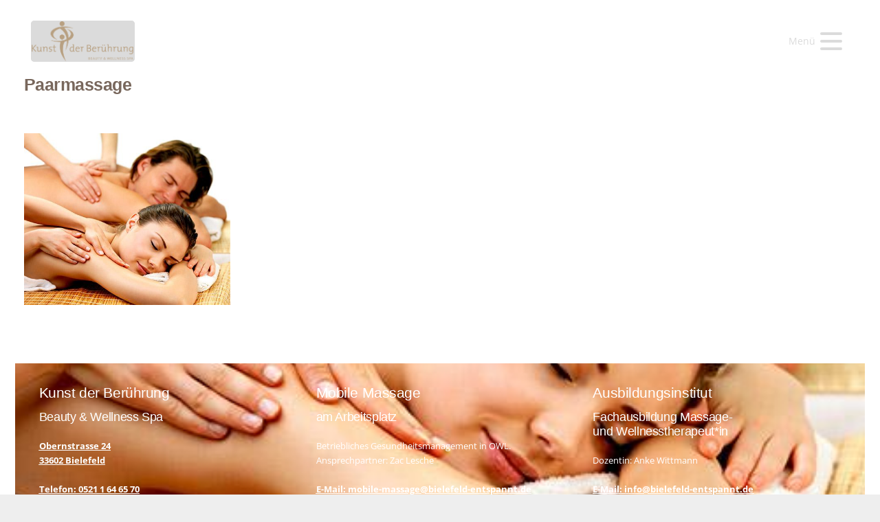

--- FILE ---
content_type: text/html; charset=UTF-8
request_url: https://kunst-der-beruehrung.net/paarmassagen/paarmassage-2/
body_size: 137667
content:
<!DOCTYPE HTML>
<html lang="de-DE">
<head>
	<meta charset="UTF-8">
	<meta name='robots' content='index, follow, max-image-preview:large, max-snippet:-1, max-video-preview:-1' />

	<!-- This site is optimized with the Yoast SEO plugin v20.6 - https://yoast.com/wordpress/plugins/seo/ -->
	<title>paarmassage - Kunst der Berührung</title>
	<link rel="canonical" href="https://kunst-der-beruehrung.net/paarmassagen/paarmassage-2/" />
	<meta property="og:locale" content="de_DE" />
	<meta property="og:type" content="article" />
	<meta property="og:title" content="paarmassage - Kunst der Berührung" />
	<meta property="og:url" content="https://kunst-der-beruehrung.net/paarmassagen/paarmassage-2/" />
	<meta property="og:site_name" content="Kunst der Berührung" />
	<meta property="og:image" content="https://kunst-der-beruehrung.net/paarmassagen/paarmassage-2" />
	<meta property="og:image:width" content="500" />
	<meta property="og:image:height" content="417" />
	<meta property="og:image:type" content="image/jpeg" />
	<meta name="twitter:card" content="summary_large_image" />
	<script type="application/ld+json" class="yoast-schema-graph">{"@context":"https://schema.org","@graph":[{"@type":"WebPage","@id":"https://kunst-der-beruehrung.net/paarmassagen/paarmassage-2/","url":"https://kunst-der-beruehrung.net/paarmassagen/paarmassage-2/","name":"paarmassage - Kunst der Berührung","isPartOf":{"@id":"https://kunst-der-beruehrung.net/#website"},"primaryImageOfPage":{"@id":"https://kunst-der-beruehrung.net/paarmassagen/paarmassage-2/#primaryimage"},"image":{"@id":"https://kunst-der-beruehrung.net/paarmassagen/paarmassage-2/#primaryimage"},"thumbnailUrl":"https://kunst-der-beruehrung.net/wp-content/uploads/2014/11/paarmassage1.jpg","datePublished":"2014-12-03T18:46:23+00:00","dateModified":"2014-12-03T18:46:23+00:00","breadcrumb":{"@id":"https://kunst-der-beruehrung.net/paarmassagen/paarmassage-2/#breadcrumb"},"inLanguage":"de-DE","potentialAction":[{"@type":"ReadAction","target":["https://kunst-der-beruehrung.net/paarmassagen/paarmassage-2/"]}]},{"@type":"ImageObject","inLanguage":"de-DE","@id":"https://kunst-der-beruehrung.net/paarmassagen/paarmassage-2/#primaryimage","url":"https://kunst-der-beruehrung.net/wp-content/uploads/2014/11/paarmassage1.jpg","contentUrl":"https://kunst-der-beruehrung.net/wp-content/uploads/2014/11/paarmassage1.jpg","width":500,"height":417},{"@type":"BreadcrumbList","@id":"https://kunst-der-beruehrung.net/paarmassagen/paarmassage-2/#breadcrumb","itemListElement":[{"@type":"ListItem","position":1,"name":"Home","item":"https://kunst-der-beruehrung.net/"},{"@type":"ListItem","position":2,"name":"Paarmassagen","item":"https://kunst-der-beruehrung.net/paarmassagen/"},{"@type":"ListItem","position":3,"name":"paarmassage"}]},{"@type":"WebSite","@id":"https://kunst-der-beruehrung.net/#website","url":"https://kunst-der-beruehrung.net/","name":"Kunst der Berührung","description":"Wellness, Massage, Kosmetik - Entspannen &amp; Wohlfühlen mitten in Bielefeld","potentialAction":[{"@type":"SearchAction","target":{"@type":"EntryPoint","urlTemplate":"https://kunst-der-beruehrung.net/?s={search_term_string}"},"query-input":"required name=search_term_string"}],"inLanguage":"de-DE"}]}</script>
	<!-- / Yoast SEO plugin. -->


<link rel='dns-prefetch' href='//www.googletagmanager.com' />

<link rel='dns-prefetch' href='//s.w.org' />
<link rel="alternate" type="application/rss+xml" title="Kunst der Berührung &raquo; Feed" href="https://kunst-der-beruehrung.net/feed/" />
<link id='omgf-preload-0' rel='preload' href='//kunst-der-beruehrung.net/wp-content/uploads/omgf/rs-roboto/roboto-normal-latin-ext-400.woff2?ver=1666548756' as='font' type='font/woff2' crossorigin />
<link id='omgf-preload-1' rel='preload' href='//kunst-der-beruehrung.net/wp-content/uploads/omgf/rs-roboto/roboto-normal-latin-400.woff2?ver=1666548756' as='font' type='font/woff2' crossorigin />
<link id='omgf-preload-2' rel='preload' href='//kunst-der-beruehrung.net/wp-content/uploads/omgf/omgf-stylesheet-85/roboto-normal-latin-ext-400.woff2?ver=1666548756' as='font' type='font/woff2' crossorigin />
<link id='omgf-preload-3' rel='preload' href='//kunst-der-beruehrung.net/wp-content/uploads/omgf/omgf-stylesheet-85/roboto-normal-latin-400.woff2?ver=1666548756' as='font' type='font/woff2' crossorigin />
<link id='omgf-preload-4' rel='preload' href='//kunst-der-beruehrung.net/wp-content/uploads/omgf/omgf-stylesheet-85/roboto-normal-latin-ext-500.woff2?ver=1666548756' as='font' type='font/woff2' crossorigin />
<link id='omgf-preload-5' rel='preload' href='//kunst-der-beruehrung.net/wp-content/uploads/omgf/omgf-stylesheet-85/roboto-normal-latin-500.woff2?ver=1666548756' as='font' type='font/woff2' crossorigin />
<link rel="canonical" href="https://kunst-der-beruehrung.net/paarmassagen/paarmassage-2/" />
<meta name="viewport" content="width=device-width, initial-scale=1">
<meta name="theme-color" content="#f5f5f5">
<meta property="og:title" content="paarmassage - Kunst der Berührung">
<meta property="og:url" content="https://kunst-der-beruehrung.net/paarmassagen/paarmassage-2">
<meta property="og:locale" content="de_DE">
<meta property="og:site_name" content="Kunst der Berührung">
<meta property="og:type" content="website">
<script>
window._wpemojiSettings = {"baseUrl":"https:\/\/s.w.org\/images\/core\/emoji\/14.0.0\/72x72\/","ext":".png","svgUrl":"https:\/\/s.w.org\/images\/core\/emoji\/14.0.0\/svg\/","svgExt":".svg","source":{"concatemoji":"https:\/\/kunst-der-beruehrung.net\/wp-includes\/js\/wp-emoji-release.min.js?ver=6.0.1"}};
/*! This file is auto-generated */
!function(e,a,t){var n,r,o,i=a.createElement("canvas"),p=i.getContext&&i.getContext("2d");function s(e,t){var a=String.fromCharCode,e=(p.clearRect(0,0,i.width,i.height),p.fillText(a.apply(this,e),0,0),i.toDataURL());return p.clearRect(0,0,i.width,i.height),p.fillText(a.apply(this,t),0,0),e===i.toDataURL()}function c(e){var t=a.createElement("script");t.src=e,t.defer=t.type="text/javascript",a.getElementsByTagName("head")[0].appendChild(t)}for(o=Array("flag","emoji"),t.supports={everything:!0,everythingExceptFlag:!0},r=0;r<o.length;r++)t.supports[o[r]]=function(e){if(!p||!p.fillText)return!1;switch(p.textBaseline="top",p.font="600 32px Arial",e){case"flag":return s([127987,65039,8205,9895,65039],[127987,65039,8203,9895,65039])?!1:!s([55356,56826,55356,56819],[55356,56826,8203,55356,56819])&&!s([55356,57332,56128,56423,56128,56418,56128,56421,56128,56430,56128,56423,56128,56447],[55356,57332,8203,56128,56423,8203,56128,56418,8203,56128,56421,8203,56128,56430,8203,56128,56423,8203,56128,56447]);case"emoji":return!s([129777,127995,8205,129778,127999],[129777,127995,8203,129778,127999])}return!1}(o[r]),t.supports.everything=t.supports.everything&&t.supports[o[r]],"flag"!==o[r]&&(t.supports.everythingExceptFlag=t.supports.everythingExceptFlag&&t.supports[o[r]]);t.supports.everythingExceptFlag=t.supports.everythingExceptFlag&&!t.supports.flag,t.DOMReady=!1,t.readyCallback=function(){t.DOMReady=!0},t.supports.everything||(n=function(){t.readyCallback()},a.addEventListener?(a.addEventListener("DOMContentLoaded",n,!1),e.addEventListener("load",n,!1)):(e.attachEvent("onload",n),a.attachEvent("onreadystatechange",function(){"complete"===a.readyState&&t.readyCallback()})),(e=t.source||{}).concatemoji?c(e.concatemoji):e.wpemoji&&e.twemoji&&(c(e.twemoji),c(e.wpemoji)))}(window,document,window._wpemojiSettings);
</script>
<style>
img.wp-smiley,
img.emoji {
	display: inline !important;
	border: none !important;
	box-shadow: none !important;
	height: 1em !important;
	width: 1em !important;
	margin: 0 0.07em !important;
	vertical-align: -0.1em !important;
	background: none !important;
	padding: 0 !important;
}
</style>
	<link rel='stylesheet' id='litespeed-cache-dummy-css'  href='https://kunst-der-beruehrung.net/wp-content/plugins/litespeed-cache/assets/css/litespeed-dummy.css?ver=6.0.1' media='all' />
<link rel='stylesheet' id='contact-form-7-css'  href='https://kunst-der-beruehrung.net/wp-content/plugins/contact-form-7/includes/css/styles.css?ver=5.7.6' media='all' />
<style id='contact-form-7-inline-css'>
.wpcf7 .wpcf7-recaptcha iframe {margin-bottom: 0;}.wpcf7 .wpcf7-recaptcha[data-align="center"] > div {margin: 0 auto;}.wpcf7 .wpcf7-recaptcha[data-align="right"] > div {margin: 0 0 0 auto;}
</style>
<link rel='stylesheet' id='us-fonts-css'  href='//kunst-der-beruehrung.net/wp-content/uploads/omgf/us-fonts/us-fonts.css?ver=1666548756' media='all' />
<link rel='stylesheet' id='borlabs-cookie-css'  href='https://kunst-der-beruehrung.net/wp-content/cache/borlabs-cookie/borlabs-cookie_1_de.css?ver=2.3.6-34' media='all' />
<link rel='stylesheet' id='tablepress-default-css'  href='https://kunst-der-beruehrung.net/wp-content/tablepress-combined.min.css?ver=43' media='all' />
<link rel='stylesheet' id='tablepresstable-buildindexcss-css'  href='https://kunst-der-beruehrung.net/wp-content/plugins/tablepress/blocks/table/build/index.css?ver=6.0.1' media='all' />
<link rel='stylesheet' id='us-theme-css'  href='https://kunst-der-beruehrung.net/wp-content/uploads/us-assets/kunst-der-beruehrung.net.css?ver=22a3c250' media='all' />
<link rel='stylesheet' id='theme-style-css'  href='https://kunst-der-beruehrung.net/wp-content/themes/Impreza-child/style.css?ver=8.42' media='all' />
<script src='https://kunst-der-beruehrung.net/wp-includes/js/jquery/jquery.min.js?ver=3.6.0' id='jquery-core-js'></script>
<script src='//kunst-der-beruehrung.net/wp-content/plugins/revslider/sr6/assets/js/rbtools.min.js?ver=6.7.40' async id='tp-tools-js'></script>
<script src='//kunst-der-beruehrung.net/wp-content/plugins/revslider/sr6/assets/js/rs6.min.js?ver=6.7.40' async id='revmin-js'></script>

<!-- Google Tag (gtac.js) durch Site-Kit hinzugefügt -->
<!-- Von Site Kit hinzugefügtes Google-Analytics-Snippet -->
<!-- Das Google Ads-Snippet wurde von Site Kit hinzugefügt -->
<script src='https://www.googletagmanager.com/gtag/js?id=GT-M348NS3M' id='google_gtagjs-js' async></script>
<script id='google_gtagjs-js-after'>
window.dataLayer = window.dataLayer || [];function gtag(){dataLayer.push(arguments);}
gtag("set","linker",{"domains":["kunst-der-beruehrung.net"]});
gtag("js", new Date());
gtag("set", "developer_id.dZTNiMT", true);
gtag("config", "GT-M348NS3M");
gtag("config", "AW-10821547788");
 window._googlesitekit = window._googlesitekit || {}; window._googlesitekit.throttledEvents = []; window._googlesitekit.gtagEvent = (name, data) => { var key = JSON.stringify( { name, data } ); if ( !! window._googlesitekit.throttledEvents[ key ] ) { return; } window._googlesitekit.throttledEvents[ key ] = true; setTimeout( () => { delete window._googlesitekit.throttledEvents[ key ]; }, 5 ); gtag( "event", name, { ...data, event_source: "site-kit" } ); }; 
</script>
<script></script><link rel="https://api.w.org/" href="https://kunst-der-beruehrung.net/wp-json/" /><link rel="alternate" type="application/json" href="https://kunst-der-beruehrung.net/wp-json/wp/v2/media/725" /><link rel="EditURI" type="application/rsd+xml" title="RSD" href="https://kunst-der-beruehrung.net/xmlrpc.php?rsd" />
<link rel="wlwmanifest" type="application/wlwmanifest+xml" href="https://kunst-der-beruehrung.net/wp-includes/wlwmanifest.xml" /> 
<meta name="generator" content="WordPress 6.0.1" />
<link rel='shortlink' href='https://kunst-der-beruehrung.net/?p=725' />
<link rel="alternate" type="application/json+oembed" href="https://kunst-der-beruehrung.net/wp-json/oembed/1.0/embed?url=https%3A%2F%2Fkunst-der-beruehrung.net%2Fpaarmassagen%2Fpaarmassage-2%2F" />
<link rel="alternate" type="text/xml+oembed" href="https://kunst-der-beruehrung.net/wp-json/oembed/1.0/embed?url=https%3A%2F%2Fkunst-der-beruehrung.net%2Fpaarmassagen%2Fpaarmassage-2%2F&#038;format=xml" />
<meta name="generator" content="Site Kit by Google 1.168.0" />		<script id="us_add_no_touch">
			if ( ! /Android|webOS|iPhone|iPad|iPod|BlackBerry|IEMobile|Opera Mini/i.test( navigator.userAgent ) ) {
				document.documentElement.classList.add( "no-touch" );
			}
		</script>
				<script id="us_color_scheme_switch_class">
			if ( document.cookie.includes( "us_color_scheme_switch_is_on=true" ) ) {
				document.documentElement.classList.add( "us-color-scheme-on" );
			}
		</script>
		<meta name="generator" content="Powered by WPBakery Page Builder - drag and drop page builder for WordPress."/>
<meta name="generator" content="Powered by Slider Revolution 6.7.40 - responsive, Mobile-Friendly Slider Plugin for WordPress with comfortable drag and drop interface." />
<link rel="icon" href="https://kunst-der-beruehrung.net/wp-content/uploads/2025/12/kdb-6-150x150.png" sizes="32x32" />
<link rel="icon" href="https://kunst-der-beruehrung.net/wp-content/uploads/2025/12/kdb-6-300x300.png" sizes="192x192" />
<link rel="apple-touch-icon" href="https://kunst-der-beruehrung.net/wp-content/uploads/2025/12/kdb-6-300x300.png" />
<meta name="msapplication-TileImage" content="https://kunst-der-beruehrung.net/wp-content/uploads/2025/12/kdb-6-300x300.png" />
<script>function setREVStartSize(e){
			//window.requestAnimationFrame(function() {
				window.RSIW = window.RSIW===undefined ? window.innerWidth : window.RSIW;
				window.RSIH = window.RSIH===undefined ? window.innerHeight : window.RSIH;
				try {
					var pw = document.getElementById(e.c).parentNode.offsetWidth,
						newh;
					pw = pw===0 || isNaN(pw) || (e.l=="fullwidth" || e.layout=="fullwidth") ? window.RSIW : pw;
					e.tabw = e.tabw===undefined ? 0 : parseInt(e.tabw);
					e.thumbw = e.thumbw===undefined ? 0 : parseInt(e.thumbw);
					e.tabh = e.tabh===undefined ? 0 : parseInt(e.tabh);
					e.thumbh = e.thumbh===undefined ? 0 : parseInt(e.thumbh);
					e.tabhide = e.tabhide===undefined ? 0 : parseInt(e.tabhide);
					e.thumbhide = e.thumbhide===undefined ? 0 : parseInt(e.thumbhide);
					e.mh = e.mh===undefined || e.mh=="" || e.mh==="auto" ? 0 : parseInt(e.mh,0);
					if(e.layout==="fullscreen" || e.l==="fullscreen")
						newh = Math.max(e.mh,window.RSIH);
					else{
						e.gw = Array.isArray(e.gw) ? e.gw : [e.gw];
						for (var i in e.rl) if (e.gw[i]===undefined || e.gw[i]===0) e.gw[i] = e.gw[i-1];
						e.gh = e.el===undefined || e.el==="" || (Array.isArray(e.el) && e.el.length==0)? e.gh : e.el;
						e.gh = Array.isArray(e.gh) ? e.gh : [e.gh];
						for (var i in e.rl) if (e.gh[i]===undefined || e.gh[i]===0) e.gh[i] = e.gh[i-1];
											
						var nl = new Array(e.rl.length),
							ix = 0,
							sl;
						e.tabw = e.tabhide>=pw ? 0 : e.tabw;
						e.thumbw = e.thumbhide>=pw ? 0 : e.thumbw;
						e.tabh = e.tabhide>=pw ? 0 : e.tabh;
						e.thumbh = e.thumbhide>=pw ? 0 : e.thumbh;
						for (var i in e.rl) nl[i] = e.rl[i]<window.RSIW ? 0 : e.rl[i];
						sl = nl[0];
						for (var i in nl) if (sl>nl[i] && nl[i]>0) { sl = nl[i]; ix=i;}
						var m = pw>(e.gw[ix]+e.tabw+e.thumbw) ? 1 : (pw-(e.tabw+e.thumbw)) / (e.gw[ix]);
						newh =  (e.gh[ix] * m) + (e.tabh + e.thumbh);
					}
					var el = document.getElementById(e.c);
					if (el!==null && el) el.style.height = newh+"px";
					el = document.getElementById(e.c+"_wrapper");
					if (el!==null && el) {
						el.style.height = newh+"px";
						el.style.display = "block";
					}
				} catch(e){
					console.log("Failure at Presize of Slider:" + e)
				}
			//});
		  };</script>
<noscript><style> .wpb_animate_when_almost_visible { opacity: 1; }</style></noscript>		<style id="us-icon-fonts">@font-face{font-display:swap;font-style:normal;font-family:"fontawesome";font-weight:900;src:url("https://kunst-der-beruehrung.net/wp-content/themes/Impreza/fonts/fa-solid-900.woff2?ver=8.42") format("woff2")}.fas{font-family:"fontawesome";font-weight:900}@font-face{font-display:swap;font-style:normal;font-family:"fontawesome";font-weight:400;src:url("https://kunst-der-beruehrung.net/wp-content/themes/Impreza/fonts/fa-regular-400.woff2?ver=8.42") format("woff2")}.far{font-family:"fontawesome";font-weight:400}@font-face{font-display:swap;font-style:normal;font-family:"fontawesome";font-weight:300;src:url("https://kunst-der-beruehrung.net/wp-content/themes/Impreza/fonts/fa-light-300.woff2?ver=8.42") format("woff2")}.fal{font-family:"fontawesome";font-weight:300}@font-face{font-display:swap;font-style:normal;font-family:"Font Awesome 5 Duotone";font-weight:900;src:url("https://kunst-der-beruehrung.net/wp-content/themes/Impreza/fonts/fa-duotone-900.woff2?ver=8.42") format("woff2")}.fad{font-family:"Font Awesome 5 Duotone";font-weight:900}.fad{position:relative}.fad:before{position:absolute}.fad:after{opacity:0.4}@font-face{font-display:swap;font-style:normal;font-family:"Font Awesome 5 Brands";font-weight:400;src:url("https://kunst-der-beruehrung.net/wp-content/themes/Impreza/fonts/fa-brands-400.woff2?ver=8.42") format("woff2")}.fab{font-family:"Font Awesome 5 Brands";font-weight:400}@font-face{font-display:block;font-style:normal;font-family:"Material Icons";font-weight:400;src:url("https://kunst-der-beruehrung.net/wp-content/themes/Impreza/fonts/material-icons.woff2?ver=8.42") format("woff2")}.material-icons{font-family:"Material Icons";font-weight:400}</style>
				<style id="us-current-header-css"> .l-subheader.at_middle,.l-subheader.at_middle .w-dropdown-list,.l-subheader.at_middle .type_mobile .w-nav-list.level_1{background:var(--color-header-middle-bg);color:var(--color-header-middle-text)}.no-touch .l-subheader.at_middle a:hover,.no-touch .l-header.bg_transparent .l-subheader.at_middle .w-dropdown.opened a:hover{color:var(--color-header-middle-text-hover)}.l-header.bg_transparent:not(.sticky) .l-subheader.at_middle{background:rgba(255,255,255,0);color:rgba(255,255,255,0)}.no-touch .l-header.bg_transparent:not(.sticky) .at_middle .w-cart-link:hover,.no-touch .l-header.bg_transparent:not(.sticky) .at_middle .w-text a:hover,.no-touch .l-header.bg_transparent:not(.sticky) .at_middle .w-html a:hover,.no-touch .l-header.bg_transparent:not(.sticky) .at_middle .w-nav>a:hover,.no-touch .l-header.bg_transparent:not(.sticky) .at_middle .w-menu a:hover,.no-touch .l-header.bg_transparent:not(.sticky) .at_middle .w-search>a:hover,.no-touch .l-header.bg_transparent:not(.sticky) .at_middle .w-socials.shape_none.color_text a:hover,.no-touch .l-header.bg_transparent:not(.sticky) .at_middle .w-socials.shape_none.color_link a:hover,.no-touch .l-header.bg_transparent:not(.sticky) .at_middle .w-dropdown a:hover,.no-touch .l-header.bg_transparent:not(.sticky) .at_middle .type_desktop .menu-item.level_1.opened>a,.no-touch .l-header.bg_transparent:not(.sticky) .at_middle .type_desktop .menu-item.level_1:hover>a{color:rgba(255,255,255,0)}.header_ver .l-header{background:var(--color-header-middle-bg);color:var(--color-header-middle-text)}@media (min-width:1281px){.hidden_for_default{display:none!important}.l-subheader.at_top{display:none}.l-subheader.at_bottom{display:none}.l-header{position:relative;z-index:111}.l-subheader{margin:0 auto}.l-subheader.width_full{padding-left:1.5rem;padding-right:1.5rem}.l-subheader-h{display:flex;align-items:center;position:relative;margin:0 auto;max-width:var(--site-content-width,1200px);height:inherit}.w-header-show{display:none}.l-header.pos_fixed{position:fixed;left:var(--site-outline-width,0);right:var(--site-outline-width,0)}.l-header.pos_fixed:not(.notransition) .l-subheader{transition-property:transform,background,box-shadow,line-height,height,visibility;transition-duration:.3s;transition-timing-function:cubic-bezier(.78,.13,.15,.86)}.headerinpos_bottom.sticky_first_section .l-header.pos_fixed{position:fixed!important}.header_hor .l-header.sticky_auto_hide{transition:margin .3s cubic-bezier(.78,.13,.15,.86) .1s}.header_hor .l-header.sticky_auto_hide.down{margin-top:calc(-1.1 * var(--header-sticky-height,0px) )}.l-header.bg_transparent:not(.sticky) .l-subheader{box-shadow:none!important;background:none}.l-header.bg_transparent~.l-main .l-section.width_full.height_auto:first-of-type>.l-section-h{padding-top:0!important;padding-bottom:0!important}.l-header.pos_static.bg_transparent{position:absolute;left:var(--site-outline-width,0);right:var(--site-outline-width,0)}.l-subheader.width_full .l-subheader-h{max-width:none!important}.l-header.shadow_thin .l-subheader.at_middle,.l-header.shadow_thin .l-subheader.at_bottom{box-shadow:0 1px 0 rgba(0,0,0,0.08)}.l-header.shadow_wide .l-subheader.at_middle,.l-header.shadow_wide .l-subheader.at_bottom{box-shadow:0 3px 5px -1px rgba(0,0,0,0.1),0 2px 1px -1px rgba(0,0,0,0.05)}.header_hor .l-subheader-cell>.w-cart{margin-left:0;margin-right:0}:root{--header-height:88px;--header-sticky-height:5px}.l-header:before{content:'88'}.l-header.sticky:before{content:'5'}.l-subheader.at_top{line-height:36px;height:36px;overflow:visible;visibility:visible}.l-header.sticky .l-subheader.at_top{line-height:0px;height:0px;overflow:hidden;visibility:hidden}.l-subheader.at_middle{line-height:88px;height:88px;overflow:visible;visibility:visible}.l-header.sticky .l-subheader.at_middle{line-height:5px;height:5px;overflow:visible;visibility:visible}.l-subheader.at_bottom{line-height:40px;height:40px;overflow:visible;visibility:visible}.l-header.sticky .l-subheader.at_bottom{line-height:40px;height:40px;overflow:visible;visibility:visible}.headerinpos_above .l-header.pos_fixed{overflow:hidden;transition:transform 0.3s;transform:translate3d(0,-100%,0)}.headerinpos_above .l-header.pos_fixed.sticky{overflow:visible;transform:none}.headerinpos_above .l-header.pos_fixed~.l-section>.l-section-h,.headerinpos_above .l-header.pos_fixed~.l-main .l-section:first-of-type>.l-section-h{padding-top:0!important}.headerinpos_below .l-header.pos_fixed:not(.sticky){position:absolute;top:100%}.headerinpos_below .l-header.pos_fixed~.l-main>.l-section:first-of-type>.l-section-h{padding-top:0!important}.headerinpos_below .l-header.pos_fixed~.l-main .l-section.full_height:nth-of-type(2){min-height:100vh}.headerinpos_below .l-header.pos_fixed~.l-main>.l-section:nth-of-type(2)>.l-section-h{padding-top:var(--header-height)}.headerinpos_bottom .l-header.pos_fixed:not(.sticky){position:absolute;top:100vh}.headerinpos_bottom .l-header.pos_fixed~.l-main>.l-section:first-of-type>.l-section-h{padding-top:0!important}.headerinpos_bottom .l-header.pos_fixed~.l-main>.l-section:first-of-type>.l-section-h{padding-bottom:var(--header-height)}.headerinpos_bottom .l-header.pos_fixed.bg_transparent~.l-main .l-section.valign_center:not(.height_auto):first-of-type>.l-section-h{top:calc( var(--header-height) / 2 )}.headerinpos_bottom .l-header.pos_fixed:not(.sticky) .w-cart.layout_dropdown .w-cart-content,.headerinpos_bottom .l-header.pos_fixed:not(.sticky) .w-nav.type_desktop .w-nav-list.level_2{bottom:100%;transform-origin:0 100%}.headerinpos_bottom .l-header.pos_fixed:not(.sticky) .w-nav.type_mobile.m_layout_dropdown .w-nav-list.level_1{top:auto;bottom:100%;box-shadow:var(--box-shadow-up)}.headerinpos_bottom .l-header.pos_fixed:not(.sticky) .w-nav.type_desktop .w-nav-list.level_3,.headerinpos_bottom .l-header.pos_fixed:not(.sticky) .w-nav.type_desktop .w-nav-list.level_4{top:auto;bottom:0;transform-origin:0 100%}.headerinpos_bottom .l-header.pos_fixed:not(.sticky) .w-dropdown-list{top:auto;bottom:-0.4em;padding-top:0.4em;padding-bottom:2.4em}.admin-bar .l-header.pos_static.bg_solid~.l-main .l-section.full_height:first-of-type{min-height:calc( 100vh - var(--header-height) - 32px )}.admin-bar .l-header.pos_fixed:not(.sticky_auto_hide)~.l-main .l-section.full_height:not(:first-of-type){min-height:calc( 100vh - var(--header-sticky-height) - 32px )}.admin-bar.headerinpos_below .l-header.pos_fixed~.l-main .l-section.full_height:nth-of-type(2){min-height:calc(100vh - 32px)}}@media (min-width:1025px) and (max-width:1280px){.hidden_for_laptops{display:none!important}.l-subheader.at_top{display:none}.l-subheader.at_bottom{display:none}.l-header{position:relative;z-index:111}.l-subheader{margin:0 auto}.l-subheader.width_full{padding-left:1.5rem;padding-right:1.5rem}.l-subheader-h{display:flex;align-items:center;position:relative;margin:0 auto;max-width:var(--site-content-width,1200px);height:inherit}.w-header-show{display:none}.l-header.pos_fixed{position:fixed;left:var(--site-outline-width,0);right:var(--site-outline-width,0)}.l-header.pos_fixed:not(.notransition) .l-subheader{transition-property:transform,background,box-shadow,line-height,height,visibility;transition-duration:.3s;transition-timing-function:cubic-bezier(.78,.13,.15,.86)}.headerinpos_bottom.sticky_first_section .l-header.pos_fixed{position:fixed!important}.header_hor .l-header.sticky_auto_hide{transition:margin .3s cubic-bezier(.78,.13,.15,.86) .1s}.header_hor .l-header.sticky_auto_hide.down{margin-top:calc(-1.1 * var(--header-sticky-height,0px) )}.l-header.bg_transparent:not(.sticky) .l-subheader{box-shadow:none!important;background:none}.l-header.bg_transparent~.l-main .l-section.width_full.height_auto:first-of-type>.l-section-h{padding-top:0!important;padding-bottom:0!important}.l-header.pos_static.bg_transparent{position:absolute;left:var(--site-outline-width,0);right:var(--site-outline-width,0)}.l-subheader.width_full .l-subheader-h{max-width:none!important}.l-header.shadow_thin .l-subheader.at_middle,.l-header.shadow_thin .l-subheader.at_bottom{box-shadow:0 1px 0 rgba(0,0,0,0.08)}.l-header.shadow_wide .l-subheader.at_middle,.l-header.shadow_wide .l-subheader.at_bottom{box-shadow:0 3px 5px -1px rgba(0,0,0,0.1),0 2px 1px -1px rgba(0,0,0,0.05)}.header_hor .l-subheader-cell>.w-cart{margin-left:0;margin-right:0}:root{--header-height:80px;--header-sticky-height:60px}.l-header:before{content:'80'}.l-header.sticky:before{content:'60'}.l-subheader.at_top{line-height:36px;height:36px;overflow:visible;visibility:visible}.l-header.sticky .l-subheader.at_top{line-height:0px;height:0px;overflow:hidden;visibility:hidden}.l-subheader.at_middle{line-height:80px;height:80px;overflow:visible;visibility:visible}.l-header.sticky .l-subheader.at_middle{line-height:60px;height:60px;overflow:visible;visibility:visible}.l-subheader.at_bottom{line-height:40px;height:40px;overflow:visible;visibility:visible}.l-header.sticky .l-subheader.at_bottom{line-height:40px;height:40px;overflow:visible;visibility:visible}.headerinpos_above .l-header.pos_fixed{overflow:hidden;transition:transform 0.3s;transform:translate3d(0,-100%,0)}.headerinpos_above .l-header.pos_fixed.sticky{overflow:visible;transform:none}.headerinpos_above .l-header.pos_fixed~.l-section>.l-section-h,.headerinpos_above .l-header.pos_fixed~.l-main .l-section:first-of-type>.l-section-h{padding-top:0!important}.headerinpos_below .l-header.pos_fixed:not(.sticky){position:absolute;top:100%}.headerinpos_below .l-header.pos_fixed~.l-main>.l-section:first-of-type>.l-section-h{padding-top:0!important}.headerinpos_below .l-header.pos_fixed~.l-main .l-section.full_height:nth-of-type(2){min-height:100vh}.headerinpos_below .l-header.pos_fixed~.l-main>.l-section:nth-of-type(2)>.l-section-h{padding-top:var(--header-height)}.headerinpos_bottom .l-header.pos_fixed:not(.sticky){position:absolute;top:100vh}.headerinpos_bottom .l-header.pos_fixed~.l-main>.l-section:first-of-type>.l-section-h{padding-top:0!important}.headerinpos_bottom .l-header.pos_fixed~.l-main>.l-section:first-of-type>.l-section-h{padding-bottom:var(--header-height)}.headerinpos_bottom .l-header.pos_fixed.bg_transparent~.l-main .l-section.valign_center:not(.height_auto):first-of-type>.l-section-h{top:calc( var(--header-height) / 2 )}.headerinpos_bottom .l-header.pos_fixed:not(.sticky) .w-cart.layout_dropdown .w-cart-content,.headerinpos_bottom .l-header.pos_fixed:not(.sticky) .w-nav.type_desktop .w-nav-list.level_2{bottom:100%;transform-origin:0 100%}.headerinpos_bottom .l-header.pos_fixed:not(.sticky) .w-nav.type_mobile.m_layout_dropdown .w-nav-list.level_1{top:auto;bottom:100%;box-shadow:var(--box-shadow-up)}.headerinpos_bottom .l-header.pos_fixed:not(.sticky) .w-nav.type_desktop .w-nav-list.level_3,.headerinpos_bottom .l-header.pos_fixed:not(.sticky) .w-nav.type_desktop .w-nav-list.level_4{top:auto;bottom:0;transform-origin:0 100%}.headerinpos_bottom .l-header.pos_fixed:not(.sticky) .w-dropdown-list{top:auto;bottom:-0.4em;padding-top:0.4em;padding-bottom:2.4em}.admin-bar .l-header.pos_static.bg_solid~.l-main .l-section.full_height:first-of-type{min-height:calc( 100vh - var(--header-height) - 32px )}.admin-bar .l-header.pos_fixed:not(.sticky_auto_hide)~.l-main .l-section.full_height:not(:first-of-type){min-height:calc( 100vh - var(--header-sticky-height) - 32px )}.admin-bar.headerinpos_below .l-header.pos_fixed~.l-main .l-section.full_height:nth-of-type(2){min-height:calc(100vh - 32px)}}@media (min-width:601px) and (max-width:1024px){.hidden_for_tablets{display:none!important}.l-subheader.at_top{display:none}.l-subheader.at_bottom{display:none}.l-header{position:relative;z-index:111}.l-subheader{margin:0 auto}.l-subheader.width_full{padding-left:1.5rem;padding-right:1.5rem}.l-subheader-h{display:flex;align-items:center;position:relative;margin:0 auto;max-width:var(--site-content-width,1200px);height:inherit}.w-header-show{display:none}.l-header.pos_fixed{position:fixed;left:var(--site-outline-width,0);right:var(--site-outline-width,0)}.l-header.pos_fixed:not(.notransition) .l-subheader{transition-property:transform,background,box-shadow,line-height,height,visibility;transition-duration:.3s;transition-timing-function:cubic-bezier(.78,.13,.15,.86)}.headerinpos_bottom.sticky_first_section .l-header.pos_fixed{position:fixed!important}.header_hor .l-header.sticky_auto_hide{transition:margin .3s cubic-bezier(.78,.13,.15,.86) .1s}.header_hor .l-header.sticky_auto_hide.down{margin-top:calc(-1.1 * var(--header-sticky-height,0px) )}.l-header.bg_transparent:not(.sticky) .l-subheader{box-shadow:none!important;background:none}.l-header.bg_transparent~.l-main .l-section.width_full.height_auto:first-of-type>.l-section-h{padding-top:0!important;padding-bottom:0!important}.l-header.pos_static.bg_transparent{position:absolute;left:var(--site-outline-width,0);right:var(--site-outline-width,0)}.l-subheader.width_full .l-subheader-h{max-width:none!important}.l-header.shadow_thin .l-subheader.at_middle,.l-header.shadow_thin .l-subheader.at_bottom{box-shadow:0 1px 0 rgba(0,0,0,0.08)}.l-header.shadow_wide .l-subheader.at_middle,.l-header.shadow_wide .l-subheader.at_bottom{box-shadow:0 3px 5px -1px rgba(0,0,0,0.1),0 2px 1px -1px rgba(0,0,0,0.05)}.header_hor .l-subheader-cell>.w-cart{margin-left:0;margin-right:0}:root{--header-height:80px;--header-sticky-height:50px}.l-header:before{content:'80'}.l-header.sticky:before{content:'50'}.l-subheader.at_top{line-height:36px;height:36px;overflow:visible;visibility:visible}.l-header.sticky .l-subheader.at_top{line-height:0px;height:0px;overflow:hidden;visibility:hidden}.l-subheader.at_middle{line-height:80px;height:80px;overflow:visible;visibility:visible}.l-header.sticky .l-subheader.at_middle{line-height:50px;height:50px;overflow:visible;visibility:visible}.l-subheader.at_bottom{line-height:50px;height:50px;overflow:visible;visibility:visible}.l-header.sticky .l-subheader.at_bottom{line-height:50px;height:50px;overflow:visible;visibility:visible}}@media (max-width:600px){.hidden_for_mobiles{display:none!important}.l-subheader.at_top{display:none}.l-subheader.at_bottom{display:none}.l-header{position:relative;z-index:111}.l-subheader{margin:0 auto}.l-subheader.width_full{padding-left:1.5rem;padding-right:1.5rem}.l-subheader-h{display:flex;align-items:center;position:relative;margin:0 auto;max-width:var(--site-content-width,1200px);height:inherit}.w-header-show{display:none}.l-header.pos_fixed{position:fixed;left:var(--site-outline-width,0);right:var(--site-outline-width,0)}.l-header.pos_fixed:not(.notransition) .l-subheader{transition-property:transform,background,box-shadow,line-height,height,visibility;transition-duration:.3s;transition-timing-function:cubic-bezier(.78,.13,.15,.86)}.headerinpos_bottom.sticky_first_section .l-header.pos_fixed{position:fixed!important}.header_hor .l-header.sticky_auto_hide{transition:margin .3s cubic-bezier(.78,.13,.15,.86) .1s}.header_hor .l-header.sticky_auto_hide.down{margin-top:calc(-1.1 * var(--header-sticky-height,0px) )}.l-header.bg_transparent:not(.sticky) .l-subheader{box-shadow:none!important;background:none}.l-header.bg_transparent~.l-main .l-section.width_full.height_auto:first-of-type>.l-section-h{padding-top:0!important;padding-bottom:0!important}.l-header.pos_static.bg_transparent{position:absolute;left:var(--site-outline-width,0);right:var(--site-outline-width,0)}.l-subheader.width_full .l-subheader-h{max-width:none!important}.l-header.shadow_thin .l-subheader.at_middle,.l-header.shadow_thin .l-subheader.at_bottom{box-shadow:0 1px 0 rgba(0,0,0,0.08)}.l-header.shadow_wide .l-subheader.at_middle,.l-header.shadow_wide .l-subheader.at_bottom{box-shadow:0 3px 5px -1px rgba(0,0,0,0.1),0 2px 1px -1px rgba(0,0,0,0.05)}.header_hor .l-subheader-cell>.w-cart{margin-left:0;margin-right:0}:root{--header-height:60px;--header-sticky-height:60px}.l-header:before{content:'60'}.l-header.sticky:before{content:'60'}.l-subheader.at_top{line-height:36px;height:36px;overflow:visible;visibility:visible}.l-header.sticky .l-subheader.at_top{line-height:0px;height:0px;overflow:hidden;visibility:hidden}.l-subheader.at_middle{line-height:60px;height:60px;overflow:visible;visibility:visible}.l-header.sticky .l-subheader.at_middle{line-height:60px;height:60px;overflow:visible;visibility:visible}.l-subheader.at_middle .l-subheader-cell.at_left,.l-subheader.at_middle .l-subheader-cell.at_right{display:flex;flex-basis:100px}.l-subheader.at_bottom{line-height:50px;height:50px;overflow:visible;visibility:visible}.l-header.sticky .l-subheader.at_bottom{line-height:50px;height:50px;overflow:visible;visibility:visible}}@media (min-width:1281px){.ush_image_1{height:70px!important}.l-header.sticky .ush_image_1{height:70px!important}}@media (min-width:1025px) and (max-width:1280px){.ush_image_1{height:60px!important}.l-header.sticky .ush_image_1{height:60px!important}}@media (min-width:601px) and (max-width:1024px){.ush_image_1{height:60px!important}.l-header.sticky .ush_image_1{height:60px!important}}@media (max-width:600px){.ush_image_1{height:50px!important}.l-header.sticky .ush_image_1{height:50px!important}}.header_hor .ush_menu_2.type_desktop .menu-item.level_1>a:not(.w-btn){padding-left:10px;padding-right:10px}.header_hor .ush_menu_2.type_desktop .menu-item.level_1>a.w-btn{margin-left:10px;margin-right:10px}.header_hor .ush_menu_2.type_desktop.align-edges>.w-nav-list.level_1{margin-left:-10px;margin-right:-10px}.header_ver .ush_menu_2.type_desktop .menu-item.level_1>a:not(.w-btn){padding-top:10px;padding-bottom:10px}.header_ver .ush_menu_2.type_desktop .menu-item.level_1>a.w-btn{margin-top:10px;margin-bottom:10px}.ush_menu_2.type_desktop .menu-item:not(.level_1){font-size:16px}.ush_menu_2.type_mobile .w-nav-anchor.level_1,.ush_menu_2.type_mobile .w-nav-anchor.level_1 + .w-nav-arrow{font-size:20px}.ush_menu_2.type_mobile .w-nav-anchor:not(.level_1),.ush_menu_2.type_mobile .w-nav-anchor:not(.level_1) + .w-nav-arrow{font-size:15px}@media (min-width:1281px){.ush_menu_2 .w-nav-icon{--icon-size:32px;--icon-size-int:32}}@media (min-width:1025px) and (max-width:1280px){.ush_menu_2 .w-nav-icon{--icon-size:32px;--icon-size-int:32}}@media (min-width:601px) and (max-width:1024px){.ush_menu_2 .w-nav-icon{--icon-size:32px;--icon-size-int:32}}@media (max-width:600px){.ush_menu_2 .w-nav-icon{--icon-size:24px;--icon-size-int:24}}@media screen and (max-width:1349px){.w-nav.ush_menu_2>.w-nav-list.level_1{display:none}.ush_menu_2 .w-nav-control{display:flex}}.no-touch .ush_menu_2 .w-nav-item.level_1.opened>a:not(.w-btn),.no-touch .ush_menu_2 .w-nav-item.level_1:hover>a:not(.w-btn){background:#AB9D94;color:#ffffff}.ush_menu_2 .w-nav-item.level_1.current-menu-item>a:not(.w-btn),.ush_menu_2 .w-nav-item.level_1.current-menu-ancestor>a:not(.w-btn),.ush_menu_2 .w-nav-item.level_1.current-page-ancestor>a:not(.w-btn){background:#AB9D94;color:#000000}.l-header.bg_transparent:not(.sticky) .ush_menu_2.type_desktop .w-nav-item.level_1.current-menu-item>a:not(.w-btn),.l-header.bg_transparent:not(.sticky) .ush_menu_2.type_desktop .w-nav-item.level_1.current-menu-ancestor>a:not(.w-btn),.l-header.bg_transparent:not(.sticky) .ush_menu_2.type_desktop .w-nav-item.level_1.current-page-ancestor>a:not(.w-btn){background:transparent;color:transparent}.ush_menu_2 .w-nav-list:not(.level_1){background:rgba(184,160,129,0.67);color:#ffffff}.no-touch .ush_menu_2 .w-nav-item:not(.level_1)>a:focus,.no-touch .ush_menu_2 .w-nav-item:not(.level_1):hover>a{background:#AB9D94;color:#ffffff}.ush_menu_2 .w-nav-item:not(.level_1).current-menu-item>a,.ush_menu_2 .w-nav-item:not(.level_1).current-menu-ancestor>a,.ush_menu_2 .w-nav-item:not(.level_1).current-page-ancestor>a{background:#ffffff;color:#AB9D94}.l-subheader .w-nav.ush_menu_2.type_mobile .w-nav-list.level_1{background:rgba(184,160,129,0.67);color:#000000}.ush_menu_2.type_mobile .w-nav-item.level_1>a:not(.w-btn):focus,.no-touch .ush_menu_2.type_mobile .w-nav-item.level_1.opened>a:not(.w-btn),.no-touch .ush_menu_2.type_mobile .w-nav-item.level_1:hover>a:not(.w-btn){background:#AB9D94;color:#ffffff}.ush_menu_2.type_mobile .w-nav-item.level_1.current-menu-item>a:not(.w-btn),.ush_menu_2.type_mobile .w-nav-item.level_1.current-menu-ancestor>a:not(.w-btn),.ush_menu_2.type_mobile .w-nav-item.level_1.current-page-ancestor>a:not(.w-btn){background:transparent;color:#ffffff}.ush_menu_2.type_mobile .w-nav-list:not(.level_1){background:rgba(184,160,129,0.67);color:#000000}.ush_menu_2.type_mobile .w-nav-item:not(.level_1)>a:not(.w-btn):focus,.no-touch .ush_menu_2.type_mobile .w-nav-item:not(.level_1).opened>a:not(.w-btn),.no-touch .ush_menu_2.type_mobile .w-nav-item:not(.level_1):hover>a:not(.w-btn){background:#AB9D94;color:#ffffff}.ush_menu_2.type_mobile .w-nav-item:not(.level_1).current-menu-item>a:not(.w-btn),.ush_menu_2.type_mobile .w-nav-item:not(.level_1).current-menu-ancestor>a:not(.w-btn),.ush_menu_2.type_mobile .w-nav-item:not(.level_1).current-page-ancestor>a:not(.w-btn){background:transparent;color:#ffffff}.header_hor .ush_menu_1.type_desktop .menu-item.level_1>a:not(.w-btn){padding-left:10px;padding-right:10px}.header_hor .ush_menu_1.type_desktop .menu-item.level_1>a.w-btn{margin-left:10px;margin-right:10px}.header_hor .ush_menu_1.type_desktop.align-edges>.w-nav-list.level_1{margin-left:-10px;margin-right:-10px}.header_ver .ush_menu_1.type_desktop .menu-item.level_1>a:not(.w-btn){padding-top:10px;padding-bottom:10px}.header_ver .ush_menu_1.type_desktop .menu-item.level_1>a.w-btn{margin-top:10px;margin-bottom:10px}.ush_menu_1.type_desktop .menu-item:not(.level_1){font-size:16px}.ush_menu_1.type_mobile .w-nav-anchor.level_1,.ush_menu_1.type_mobile .w-nav-anchor.level_1 + .w-nav-arrow{font-size:20px}.ush_menu_1.type_mobile .w-nav-anchor:not(.level_1),.ush_menu_1.type_mobile .w-nav-anchor:not(.level_1) + .w-nav-arrow{font-size:20px}@media (min-width:1281px){.ush_menu_1 .w-nav-icon{--icon-size:32px;--icon-size-int:32}}@media (min-width:1025px) and (max-width:1280px){.ush_menu_1 .w-nav-icon{--icon-size:32px;--icon-size-int:32}}@media (min-width:601px) and (max-width:1024px){.ush_menu_1 .w-nav-icon{--icon-size:28px;--icon-size-int:28}}@media (max-width:600px){.ush_menu_1 .w-nav-icon{--icon-size:30px;--icon-size-int:30}}@media screen and (max-width:1349px){.w-nav.ush_menu_1>.w-nav-list.level_1{display:none}.ush_menu_1 .w-nav-control{display:flex}}.no-touch .ush_menu_1 .w-nav-item.level_1.opened>a:not(.w-btn),.no-touch .ush_menu_1 .w-nav-item.level_1:hover>a:not(.w-btn){background:#7f9fb8;color:#7f9fb8}.ush_menu_1 .w-nav-item.level_1.current-menu-item>a:not(.w-btn),.ush_menu_1 .w-nav-item.level_1.current-menu-ancestor>a:not(.w-btn),.ush_menu_1 .w-nav-item.level_1.current-page-ancestor>a:not(.w-btn){background:#ffffff;color:#000000}.l-header.bg_transparent:not(.sticky) .ush_menu_1.type_desktop .w-nav-item.level_1.current-menu-item>a:not(.w-btn),.l-header.bg_transparent:not(.sticky) .ush_menu_1.type_desktop .w-nav-item.level_1.current-menu-ancestor>a:not(.w-btn),.l-header.bg_transparent:not(.sticky) .ush_menu_1.type_desktop .w-nav-item.level_1.current-page-ancestor>a:not(.w-btn){background:transparent;color:transparent}.ush_menu_1 .w-nav-list:not(.level_1){background:#ffffff;color:#000000}.no-touch .ush_menu_1 .w-nav-item:not(.level_1)>a:focus,.no-touch .ush_menu_1 .w-nav-item:not(.level_1):hover>a{background:#000000;color:#ffffff}.ush_menu_1 .w-nav-item:not(.level_1).current-menu-item>a,.ush_menu_1 .w-nav-item:not(.level_1).current-menu-ancestor>a,.ush_menu_1 .w-nav-item:not(.level_1).current-page-ancestor>a{background:#ffffff;color:#000000}.l-subheader .w-nav.ush_menu_1.type_mobile .w-nav-list.level_1{background:#7f9fb8;color:#7f9fb8}.ush_menu_1.type_mobile .w-nav-item.level_1>a:not(.w-btn):focus,.no-touch .ush_menu_1.type_mobile .w-nav-item.level_1.opened>a:not(.w-btn),.no-touch .ush_menu_1.type_mobile .w-nav-item.level_1:hover>a:not(.w-btn){background:;color:#ffffff}.ush_menu_1.type_mobile .w-nav-item.level_1.current-menu-item>a:not(.w-btn),.ush_menu_1.type_mobile .w-nav-item.level_1.current-menu-ancestor>a:not(.w-btn),.ush_menu_1.type_mobile .w-nav-item.level_1.current-page-ancestor>a:not(.w-btn){background:transparent;color:#ffffff}.ush_menu_1.type_mobile .w-nav-list:not(.level_1){background:#7f9fb8;color:#ffffff}.ush_menu_1.type_mobile .w-nav-item:not(.level_1)>a:not(.w-btn):focus,.no-touch .ush_menu_1.type_mobile .w-nav-item:not(.level_1).opened>a:not(.w-btn),.no-touch .ush_menu_1.type_mobile .w-nav-item:not(.level_1):hover>a:not(.w-btn){background:transparent;color:#ffffff}.ush_menu_1.type_mobile .w-nav-item:not(.level_1).current-menu-item>a:not(.w-btn),.ush_menu_1.type_mobile .w-nav-item:not(.level_1).current-menu-ancestor>a:not(.w-btn),.ush_menu_1.type_mobile .w-nav-item:not(.level_1).current-page-ancestor>a:not(.w-btn){background:transparent;color:#ffffff}@media (min-width:1281px){.ush_search_1.layout_simple{max-width:240px}.ush_search_1.layout_modern.active{width:240px}.ush_search_1{font-size:20px}}@media (min-width:1025px) and (max-width:1280px){.ush_search_1.layout_simple{max-width:250px}.ush_search_1.layout_modern.active{width:250px}.ush_search_1{font-size:20px}}@media (min-width:601px) and (max-width:1024px){.ush_search_1.layout_simple{max-width:200px}.ush_search_1.layout_modern.active{width:200px}.ush_search_1{font-size:20px}}@media (max-width:600px){.ush_search_1{font-size:20px}}.ush_socials_1 .w-socials-list{margin:-0.5em}.ush_socials_1 .w-socials-item{padding:0.5em}.ush_image_1{color:#ffffff!important;text-align:left!important;margin-left:10px!important;margin-top:100px!important;margin-right:10px!important;border-radius:5px!important;background:#dbdbdb!important}.ush_menu_2{color:#dbdbdb!important;margin-top:120px!important;margin-right:0px!important;border-radius:5px!important}.ush_menu_1{color:#dbdbdb!important;text-align:center!important;font-weight:500!important;width:80%!important;max-width:80%!important;min-width:80%!important;margin-top:40px!important;margin-right:80px!important;padding-left:60px!important;padding-right:10px!important;border-radius:5px!important;background:rgba(0,0,0,0)!important}@media (min-width:1025px) and (max-width:1280px){.ush_image_1{color:#ffffff!important;text-align:center!important;margin-left:10px!important;margin-top:40px!important;margin-right:10px!important;border-radius:5px!important}.ush_menu_2{color:#dbdbdb!important;margin-top:40px!important;margin-right:20px!important}.ush_menu_1{color:#dbdbdb!important;text-align:center!important;margin-top:40px!important;margin-right:80px!important;padding-left:60px!important;padding-right:10px!important}}@media (min-width:601px) and (max-width:1024px){.ush_image_1{color:#ffffff!important;text-align:center!important;margin-left:10px!important;margin-top:40px!important;margin-right:10px!important;border-radius:5px!important}.ush_menu_2{color:#dbdbdb!important;margin-top:40px!important;margin-right:20px!important}.ush_menu_1{color:#dbdbdb!important;text-align:center!important;margin-top:40px!important;margin-right:80px!important;padding-left:60px!important;padding-right:10px!important}}@media (max-width:600px){.ush_image_1{color:#ffffff!important;text-align:left!important;font-size:20px!important;font-weight:500!important;margin-left:10px!important;margin-top:40px!important;margin-right:10px!important;border-radius:5px!important}.ush_menu_2{color:#dbdbdb!important;margin-top:40px!important;margin-right:20px!important}.ush_menu_1{color:#dbdbdb!important;text-align:center!important;font-size:20px!important;font-weight:300!important;margin-top:40px!important;margin-right:0px!important;padding-left:10px!important;padding-right:-30px!important}}</style>
		<meta name="google-site-verification" content="K1ea__eR2uMVhsnExiBhSbk4EPreN5GzGKfoQkWB4BQ" /><style id="us-design-options-css">.us_custom_e11ab399{padding-bottom:0px!important}.us_custom_607cd7e8{font-size:1.8rem!important;margin-bottom:0!important}.us_custom_9f907c19{border-radius:40px!important;position:relative!important;background:#AB9D94!important;margin:0vh 3vh 3vh 3vh!important}.us_custom_7085096e{color:#ffffff!important;font-size:1.5rem!important;font-weight:500!important}.us_custom_af22cfc8{color:#ffffff!important;margin-top:-10px!important}.us_custom_6df4bc3a{color:#ffffff!important}.us_custom_31d06d45{border-radius:40px!important;position:relative!important;margin:3vh!important;background:#AB9D94!important}.us_custom_bfce2c42{text-align:left!important}.us_custom_f03ee871{text-align:right!important}@media (min-width:1025px) and (max-width:1280px){.us_custom_9f907c19{border-radius:40px!important;margin:3vh!important}.us_custom_af22cfc8{margin-top:-10px!important}.us_custom_31d06d45{border-radius:40px!important;margin:3vh!important}}@media (min-width:601px) and (max-width:1024px){.us_custom_9f907c19{border-radius:40px!important;margin:3vh!important}.us_custom_af22cfc8{margin-top:-10px!important}.us_custom_31d06d45{border-radius:40px!important;margin:3vh!important}}@media (max-width:600px){.us_custom_9f907c19{border-radius:40px!important;margin:3vh!important}.us_custom_7fe9faf5{margin-left:15px!important}.us_custom_af22cfc8{margin-top:-15px!important}.us_custom_31d06d45{border-radius:40px!important;margin:3vh!important}.us_custom_bfce2c42{margin-bottom:-0px!important}}</style></head>
<body class="attachment attachment-template-default attachmentid-725 attachment-jpeg l-body Impreza_8.42 us-core_8.42 header_hor headerinpos_top state_default wpb-js-composer js-comp-ver-8.7.2 vc_responsive" itemscope itemtype="https://schema.org/WebPage">

<div class="l-canvas type_wide">
	<header id="page-header" class="l-header pos_fixed shadow_none bg_solid id_7849" itemscope itemtype="https://schema.org/WPHeader"><div class="l-subheader at_top"><div class="l-subheader-h"><div class="l-subheader-cell at_left"><div class="w-text ush_text_2 nowrap icon_atleft"><a href="tel:+321 123 4567" class="w-text-h"><i class="far fa-phone"></i><span class="w-text-value">+321 123 4567</span></a></div><div class="w-text ush_text_3 nowrap icon_atleft"><a href="mailto:info@test.com" class="w-text-h"><i class="far fa-envelope"></i><span class="w-text-value">info@test.com</span></a></div><div class="w-dropdown hidden_for_tablets ush_dropdown_1 source_sidebar dropdown_height drop_to_right open_on_click"><div class="w-dropdown-h"><div class="w-dropdown-current"><a class="w-dropdown-item" role="button" href="javascript:void(0)"><i class="far fa-user"></i><span class="w-dropdown-item-title">My Account</span></a></div><div class="w-dropdown-list"><div class="w-dropdown-list-h"></div></div></div></div></div><div class="l-subheader-cell at_center"></div><div class="l-subheader-cell at_right"></div></div></div><div class="l-subheader at_middle"><div class="l-subheader-h"><div class="l-subheader-cell at_left"><div class="w-image ush_image_1 has_text_color has_bg_color"><div class="w-image-h"><img width="631" height="250" src="https://kunst-der-beruehrung.net/wp-content/uploads/2025/08/kdb-logo-gold.png" class="attachment-full size-full" alt="" loading="lazy" srcset="https://kunst-der-beruehrung.net/wp-content/uploads/2025/08/kdb-logo-gold.png 631w, https://kunst-der-beruehrung.net/wp-content/uploads/2025/08/kdb-logo-gold-300x119.png 300w, https://kunst-der-beruehrung.net/wp-content/uploads/2025/08/kdb-logo-gold-600x238.png 600w" sizes="(max-width: 631px) 100vw, 631px" /></div></div></div><div class="l-subheader-cell at_center"></div><div class="l-subheader-cell at_right"><nav class="w-nav type_desktop hidden_for_mobiles ush_menu_2 has_text_color height_full align-edges open_on_hover dropdown_height m_align_center m_layout_fullscreen dropdown_shadow_wide m_effect_aft" itemscope itemtype="https://schema.org/SiteNavigationElement"><a class="w-nav-control" aria-label="Menü" aria-expanded="false" role="button" href="#"><span>Menü</span><div class="w-nav-icon style_hamburger_1" style="--icon-thickness:4px"><div></div></div></a><ul class="w-nav-list level_1 hide_for_mobiles hover_simple"><li id="menu-item-8091" class="menu-item menu-item-type-post_type menu-item-object-page menu-item-home menu-item-has-children w-nav-item level_1 menu-item-8091"><a class="w-nav-anchor level_1 w-btn us-btn-style_10" aria-haspopup="menu" href="https://kunst-der-beruehrung.net/"><span class="w-nav-title">Startseite</span><span class="w-nav-arrow" tabindex="0" role="button" aria-expanded="false" aria-label="Startseite Menü"></span></a><ul class="w-nav-list level_2"><li id="menu-item-8097" class="menu-item menu-item-type-post_type menu-item-object-page w-nav-item level_2 menu-item-8097"><a class="w-nav-anchor level_2" href="https://kunst-der-beruehrung.net/mitarbeiter/"><span class="w-nav-title">Mitarbeiter</span></a></li><li id="menu-item-8096" class="menu-item menu-item-type-post_type menu-item-object-page w-nav-item level_2 menu-item-8096"><a class="w-nav-anchor level_2" href="https://kunst-der-beruehrung.net/kundenstimmen/"><span class="w-nav-title">Kundenstimmen</span></a></li><li id="menu-item-8092" class="menu-item menu-item-type-post_type menu-item-object-page w-nav-item level_2 menu-item-8092"><a class="w-nav-anchor level_2" href="https://kunst-der-beruehrung.net/home/philosophie/"><span class="w-nav-title">Philosophie</span></a></li><li id="menu-item-8095" class="menu-item menu-item-type-post_type menu-item-object-page w-nav-item level_2 menu-item-8095"><a class="w-nav-anchor level_2" href="https://kunst-der-beruehrung.net/partner/"><span class="w-nav-title">Partner</span></a></li><li id="menu-item-8098" class="menu-item menu-item-type-post_type menu-item-object-page w-nav-item level_2 menu-item-8098"><a class="w-nav-anchor level_2" href="https://kunst-der-beruehrung.net/faq/"><span class="w-nav-title">Fragen &#038; Antworten</span></a></li><li id="menu-item-8099" class="menu-item menu-item-type-post_type menu-item-object-page w-nav-item level_2 menu-item-8099"><a class="w-nav-anchor level_2" href="https://kunst-der-beruehrung.net/?page_id=165"><span class="w-nav-title">Newsletter</span></a></li></ul></li><li id="menu-item-8114" class="menu-item menu-item-type-custom menu-item-object-custom menu-item-has-children w-nav-item level_1 menu-item-8114"><a class="w-nav-anchor level_1 w-btn us-btn-style_10" aria-haspopup="menu" href="#"><span class="w-nav-title">Massage</span><span class="w-nav-arrow" tabindex="0" role="button" aria-expanded="false" aria-label="Massage Menü"></span></a><ul class="w-nav-list level_2"><li id="menu-item-8101" class="menu-item menu-item-type-post_type menu-item-object-page w-nav-item level_2 menu-item-8101"><a class="w-nav-anchor level_2" href="https://kunst-der-beruehrung.net/medizinische-klassische-massage/"><span class="w-nav-title">Medizinische Massagen</span></a></li><li id="menu-item-8108" class="menu-item menu-item-type-post_type menu-item-object-page w-nav-item level_2 menu-item-8108"><a class="w-nav-anchor level_2" href="https://kunst-der-beruehrung.net/wohlfuhlmassagen/"><span class="w-nav-title">Wohlfühlmassagen</span></a></li><li id="menu-item-8109" class="menu-item menu-item-type-post_type menu-item-object-page w-nav-item level_2 menu-item-8109"><a class="w-nav-anchor level_2" href="https://kunst-der-beruehrung.net/entspannungsmassagen/"><span class="w-nav-title">Entspannungsmassagen</span></a></li><li id="menu-item-8111" class="menu-item menu-item-type-post_type menu-item-object-page w-nav-item level_2 menu-item-8111"><a class="w-nav-anchor level_2" href="https://kunst-der-beruehrung.net/teilkoerpermassagen/"><span class="w-nav-title">Teilkörpermassagen</span></a></li><li id="menu-item-8110" class="menu-item menu-item-type-post_type menu-item-object-page w-nav-item level_2 menu-item-8110"><a class="w-nav-anchor level_2" href="https://kunst-der-beruehrung.net/entspannung-aus-fernen-laendern/"><span class="w-nav-title">Aus fernen Laendern</span></a></li><li id="menu-item-8093" class="menu-item menu-item-type-post_type menu-item-object-page w-nav-item level_2 menu-item-8093"><a class="w-nav-anchor level_2" href="https://kunst-der-beruehrung.net/ayurveda/"><span class="w-nav-title">Ayurveda</span></a></li><li id="menu-item-8112" class="menu-item menu-item-type-post_type menu-item-object-page w-nav-item level_2 menu-item-8112"><a class="w-nav-anchor level_2" href="https://kunst-der-beruehrung.net/paarmassagen/"><span class="w-nav-title">Paarmassagen</span></a></li><li id="menu-item-8113" class="menu-item menu-item-type-post_type menu-item-object-page w-nav-item level_2 menu-item-8113"><a class="w-nav-anchor level_2" href="https://kunst-der-beruehrung.net/baeder-und-peelings/"><span class="w-nav-title">Bäder &#038; Peelings</span></a></li></ul></li><li id="menu-item-8115" class="menu-item menu-item-type-custom menu-item-object-custom menu-item-has-children w-nav-item level_1 menu-item-8115"><a class="w-nav-anchor level_1 w-btn us-btn-style_10" aria-haspopup="menu" href="#"><span class="w-nav-title">Kosmetik</span><span class="w-nav-arrow" tabindex="0" role="button" aria-expanded="false" aria-label="Kosmetik Menü"></span></a><ul class="w-nav-list level_2"><li id="menu-item-8100" class="menu-item menu-item-type-post_type menu-item-object-page w-nav-item level_2 menu-item-8100"><a class="w-nav-anchor level_2" href="https://kunst-der-beruehrung.net/classic/"><span class="w-nav-title">Wellnesskosmetik</span></a></li><li id="menu-item-8104" class="menu-item menu-item-type-post_type menu-item-object-page w-nav-item level_2 menu-item-8104"><a class="w-nav-anchor level_2" href="https://kunst-der-beruehrung.net/pedikuere-med-fusspflege/"><span class="w-nav-title">Pediküre</span></a></li></ul></li><li id="menu-item-8106" class="menu-item menu-item-type-post_type menu-item-object-page w-nav-item level_1 menu-item-8106"><a class="w-nav-anchor level_1 w-btn us-btn-style_10" href="https://kunst-der-beruehrung.net/dauerhafte-haarentfernung/"><span class="w-nav-title">Haarentfernung</span></a></li><li id="menu-item-8102" class="menu-item menu-item-type-post_type menu-item-object-page w-nav-item level_1 menu-item-8102"><a class="w-nav-anchor level_1 w-btn us-btn-style_10" href="https://kunst-der-beruehrung.net/mobile-massage/"><span class="w-nav-title">Mobile Massage</span></a></li><li id="menu-item-8094" class="menu-item menu-item-type-post_type menu-item-object-page w-nav-item level_1 menu-item-8094"><a class="w-nav-anchor level_1 w-btn us-btn-style_10" href="https://kunst-der-beruehrung.net/fachausbildung-massage-wellness-therapeut-in/"><span class="w-nav-title">Ausbildungsinstitut</span></a></li><li class="w-nav-close"></li></ul><div class="w-nav-options hidden" onclick='return {&quot;mobileWidth&quot;:1350,&quot;mobileBehavior&quot;:0}'></div></nav></div></div></div><div class="l-subheader for_hidden hidden"><div class="w-socials ush_socials_1 color_text shape_none"><div class="w-socials-list"><div class="w-socials-item facebook"><a target="_blank" rel="nofollow" href="/" class="w-socials-item-link" aria-label="Facebook"><span class="w-socials-item-link-hover"></span><i class="fab fa-facebook"></i></a></div><div class="w-socials-item twitter"><a target="_blank" rel="nofollow" href="/" class="w-socials-item-link" aria-label="X"><span class="w-socials-item-link-hover"></span><i class="fab fa-x-twitter"><svg style="width:1em; margin-bottom:-.1em;" xmlns="http://www.w3.org/2000/svg" viewBox="0 0 512 512" role="presentation"><path fill="currentColor" d="M389.2 48h70.6L305.6 224.2 487 464H345L233.7 318.6 106.5 464H35.8L200.7 275.5 26.8 48H172.4L272.9 180.9 389.2 48zM364.4 421.8h39.1L151.1 88h-42L364.4 421.8z"/></svg></i></a></div><div class="w-socials-item vk"><a target="_blank" rel="nofollow" href="/" class="w-socials-item-link" aria-label="Vkontakte"><span class="w-socials-item-link-hover"></span><i class="fab fa-vk"></i></a></div><div class="w-socials-item youtube"><a target="_blank" rel="nofollow" href="/" class="w-socials-item-link" aria-label="YouTube"><span class="w-socials-item-link-hover"></span><i class="fab fa-youtube"></i></a></div><div class="w-socials-item behance"><a target="_blank" rel="nofollow" href="/" class="w-socials-item-link" aria-label="Behance"><span class="w-socials-item-link-hover"></span><i class="fab fa-behance"></i></a></div><div class="w-socials-item houzz"><a target="_blank" rel="nofollow" href="/" class="w-socials-item-link" aria-label="Houzz"><span class="w-socials-item-link-hover"></span><i class="fab fa-houzz"></i></a></div><div class="w-socials-item instagram"><a target="_blank" rel="nofollow" href="/" class="w-socials-item-link" aria-label="Instagram"><span class="w-socials-item-link-hover"></span><i class="fab fa-instagram"></i></a></div></div></div><nav class="w-nav type_desktop hidden_for_laptops hidden_for_tablets ush_menu_1 has_text_color height_full align-edges open_on_hover dropdown_height m_align_center m_layout_fullscreen dropdown_shadow_wide m_effect_aft" itemscope itemtype="https://schema.org/SiteNavigationElement"><a class="w-nav-control" aria-label="Menü" aria-expanded="false" role="button" href="#"><span>Menü</span><div class="w-nav-icon style_hamburger_1" style="--icon-thickness:4px"><div></div></div></a><ul class="w-nav-list level_1 hide_for_mobiles hover_simple"><li id="menu-item-8072" class="menu-item menu-item-type-post_type menu-item-object-page menu-item-home w-nav-item level_1 menu-item-8072"><a class="w-nav-anchor level_1 w-btn us-btn-style_11" href="https://kunst-der-beruehrung.net/"><span class="w-nav-title">Startseite</span></a></li><li id="menu-item-8164" class="menu-item menu-item-type-post_type menu-item-object-page w-nav-item level_1 menu-item-8164"><a class="w-nav-anchor level_1 w-btn us-btn-style_11" href="https://kunst-der-beruehrung.net/home/aktionen/"><span class="w-nav-title">Aktionen</span></a></li><li id="menu-item-8161" class="menu-item menu-item-type-custom menu-item-object-custom menu-item-has-children w-nav-item level_1 menu-item-8161"><a class="w-nav-anchor level_1 w-btn us-btn-style_11" aria-haspopup="menu" href="#"><span class="w-nav-title">Massage</span><span class="w-nav-arrow" tabindex="0" role="button" aria-expanded="false" aria-label="Massage Menü"></span></a><ul class="w-nav-list level_2"><li id="menu-item-8167" class="menu-item menu-item-type-post_type menu-item-object-page w-nav-item level_2 menu-item-8167"><a class="w-nav-anchor level_2" href="https://kunst-der-beruehrung.net/medizinische-klassische-massage/"><span class="w-nav-title">Klassische Massage</span></a></li><li id="menu-item-8169" class="menu-item menu-item-type-post_type menu-item-object-page w-nav-item level_2 menu-item-8169"><a class="w-nav-anchor level_2" href="https://kunst-der-beruehrung.net/entspannungsmassagen/"><span class="w-nav-title">Entspannungsmassagen</span></a></li><li id="menu-item-8172" class="menu-item menu-item-type-post_type menu-item-object-page w-nav-item level_2 menu-item-8172"><a class="w-nav-anchor level_2" href="https://kunst-der-beruehrung.net/paarmassagen/"><span class="w-nav-title">Paarmassagen</span></a></li><li id="menu-item-8170" class="menu-item menu-item-type-post_type menu-item-object-page w-nav-item level_2 menu-item-8170"><a class="w-nav-anchor level_2" href="https://kunst-der-beruehrung.net/entspannung-aus-fernen-laendern/"><span class="w-nav-title">Lomi Lomi</span></a></li><li id="menu-item-8165" class="menu-item menu-item-type-post_type menu-item-object-page w-nav-item level_2 menu-item-8165"><a class="w-nav-anchor level_2" href="https://kunst-der-beruehrung.net/ayurveda/"><span class="w-nav-title">Ayurveda</span></a></li><li id="menu-item-8171" class="menu-item menu-item-type-post_type menu-item-object-page w-nav-item level_2 menu-item-8171"><a class="w-nav-anchor level_2" href="https://kunst-der-beruehrung.net/teilkoerpermassagen/"><span class="w-nav-title">Teilkörpermassagen</span></a></li><li id="menu-item-8173" class="menu-item menu-item-type-post_type menu-item-object-page w-nav-item level_2 menu-item-8173"><a class="w-nav-anchor level_2" href="https://kunst-der-beruehrung.net/baeder-und-peelings/"><span class="w-nav-title">Bäder &#038; Peelings</span></a></li><li id="menu-item-8205" class="menu-item menu-item-type-custom menu-item-object-custom w-nav-item level_2 menu-item-8205"><a class="w-nav-anchor level_2" href="https://kunst-der-beruehrung.net/mobile-massage/"><span class="w-nav-title">Mobile Massage</span></a></li></ul></li><li id="menu-item-8163" class="menu-item menu-item-type-custom menu-item-object-custom menu-item-has-children w-nav-item level_1 menu-item-8163"><a class="w-nav-anchor level_1 w-btn us-btn-style_11" aria-haspopup="menu" href="#"><span class="w-nav-title">Kosmetik</span><span class="w-nav-arrow" tabindex="0" role="button" aria-expanded="false" aria-label="Kosmetik Menü"></span></a><ul class="w-nav-list level_2"><li id="menu-item-8183" class="menu-item menu-item-type-post_type menu-item-object-page w-nav-item level_2 menu-item-8183"><a class="w-nav-anchor level_2" href="https://kunst-der-beruehrung.net/classic/"><span class="w-nav-title">Wellnesskosmetik</span></a></li><li id="menu-item-8184" class="menu-item menu-item-type-post_type menu-item-object-page w-nav-item level_2 menu-item-8184"><a class="w-nav-anchor level_2" href="https://kunst-der-beruehrung.net/pedikuere-med-fusspflege/"><span class="w-nav-title">Pediküre</span></a></li></ul></li><li id="menu-item-8160" class="menu-item menu-item-type-post_type menu-item-object-page w-nav-item level_1 menu-item-8160"><a class="w-nav-anchor level_1 w-btn us-btn-style_11" href="https://kunst-der-beruehrung.net/dauerhafte-haarentfernung/"><span class="w-nav-title">Haarentfernung</span></a></li><li id="menu-item-8076" class="menu-item menu-item-type-custom menu-item-object-custom w-nav-item level_1 menu-item-8076"><a class="w-nav-anchor level_1 w-btn us-btn-style_11" href="https://kunst-der-beruehrung.net/mobile-massage/"><span class="w-nav-title">Mobile Massage</span></a></li><li id="menu-item-8166" class="menu-item menu-item-type-post_type menu-item-object-page w-nav-item level_1 menu-item-8166"><a class="w-nav-anchor level_1 w-btn us-btn-style_11" href="https://kunst-der-beruehrung.net/fachausbildung-massage-wellness-therapeut-in/"><span class="w-nav-title">Ausbildungsinstitut</span></a></li><li id="menu-item-8174" class="menu-item menu-item-type-post_type menu-item-object-page w-nav-item level_1 menu-item-8174"><a class="w-nav-anchor level_1 w-btn us-btn-style_11" href="https://kunst-der-beruehrung.net/gutscheine/"><span class="w-nav-title">Gutscheine</span></a></li><li id="menu-item-8077" class="menu-item menu-item-type-post_type menu-item-object-page w-nav-item level_1 menu-item-8077"><a class="w-nav-anchor level_1 w-btn us-btn-style_11" href="https://kunst-der-beruehrung.net/mitarbeiter/"><span class="w-nav-title">Mitarbeiter</span></a></li><li id="menu-item-8080" class="menu-item menu-item-type-post_type menu-item-object-page w-nav-item level_1 menu-item-8080"><a class="w-nav-anchor level_1 w-btn us-btn-style_11" href="https://kunst-der-beruehrung.net/kundenstimmen/"><span class="w-nav-title">Kundenstimmen</span></a></li><li id="menu-item-8078" class="menu-item menu-item-type-post_type menu-item-object-page w-nav-item level_1 menu-item-8078"><a class="w-nav-anchor level_1 w-btn us-btn-style_11" href="https://kunst-der-beruehrung.net/home/philosophie/"><span class="w-nav-title">Philosophie</span></a></li><li id="menu-item-8079" class="menu-item menu-item-type-post_type menu-item-object-page w-nav-item level_1 menu-item-8079"><a class="w-nav-anchor level_1 w-btn us-btn-style_11" href="https://kunst-der-beruehrung.net/partner/"><span class="w-nav-title">Partner</span></a></li><li id="menu-item-8081" class="menu-item menu-item-type-post_type menu-item-object-page w-nav-item level_1 menu-item-8081"><a class="w-nav-anchor level_1 w-btn us-btn-style_11" href="https://kunst-der-beruehrung.net/?page_id=165"><span class="w-nav-title">Newsletter</span></a></li><li id="menu-item-8162" class="menu-item menu-item-type-custom menu-item-object-custom w-nav-item level_1 menu-item-8162"><a class="w-nav-anchor level_1 w-btn us-btn-style_11" href="#"><span class="w-nav-title">Menüeintrag</span></a></li><li class="w-nav-close"></li></ul><div class="w-nav-options hidden" onclick='return {&quot;mobileWidth&quot;:1350,&quot;mobileBehavior&quot;:1}'></div></nav></div></header><main id="page-content" class="l-main" itemprop="mainContentOfPage">
	<section class="l-section wpb_row us_custom_e11ab399 height_small"><div class="l-section-h i-cf"><div class="g-cols vc_row via_flex valign_middle type_default stacking_default"><div class="vc_col-sm-12 wpb_column vc_column_container"><div class="vc_column-inner"><div class="wpb_wrapper"><h1 class="w-post-elm post_title us_custom_607cd7e8 entry-title color_link_inherit">paarmassage</h1></div></div></div></div></div></section>
<section class="l-section height_medium"><div class="l-section-h i-cf"><p class="attachment"><a ref="magnificPopup" href='https://kunst-der-beruehrung.net/wp-content/uploads/2014/11/paarmassage1.jpg'><img width="300" height="250" src="https://kunst-der-beruehrung.net/wp-content/uploads/2014/11/paarmassage1-300x250.jpg" class="attachment-medium size-medium" alt="" loading="lazy" srcset="https://kunst-der-beruehrung.net/wp-content/uploads/2014/11/paarmassage1-300x250.jpg 300w, https://kunst-der-beruehrung.net/wp-content/uploads/2014/11/paarmassage1.jpg 500w" sizes="(max-width: 300px) 100vw, 300px" /></a></p>
</div></section></main>

</div>
<footer id="page-footer" class="l-footer" itemscope itemtype="https://schema.org/WPFooter"><section class="l-section wpb_row us_custom_9f907c19 height_small with_img parallax_fixed"><div class="l-section-img" role="img" aria-label="Bild" data-img-width="500" data-img-height="417" style="background-image: url(https://kunst-der-beruehrung.net/wp-content/uploads/2014/11/paarmassage1.jpg);background-repeat: no-repeat;"></div><div class="l-section-h i-cf"><div class="g-cols vc_row via_flex valign_top type_default stacking_default"><div class="vc_col-sm-4 wpb_column vc_column_container"><div class="vc_column-inner us_custom_7fe9faf5 type_sticky"><div class="wpb_wrapper"><div class="w-separator hide_on_default hide_on_laptops hide_on_tablets size_small"></div><h2 class="w-text us_custom_7085096e has_text_color"><span class="w-text-h"><span class="w-text-value">Kunst der Berührung</span></span></h2><div class="wpb_text_column us_custom_af22cfc8 has_text_color"><div class="wpb_wrapper"><h6>Beauty &amp; Wellness Spa</h6>
<p><span style="text-decoration: underline;"><span style="color: #ffffff; text-decoration: underline;"><strong><a style="color: #ffffff; text-decoration: underline;" href="https://maps.app.goo.gl/tnY8FoA3dnfp6ZWo6" target="_blank" rel="noopener">Obernstrasse 24</a></strong></span></span><br />
<span style="text-decoration: underline;"><span style="color: #ffffff; text-decoration: underline;"><strong><a style="color: #ffffff; text-decoration: underline;" href="https://maps.app.goo.gl/tnY8FoA3dnfp6ZWo6">33602 Bielefeld</a></strong></span></span></p>
<p><span style="text-decoration: underline;"><span style="color: #ffffff; text-decoration: underline;"><strong><a style="color: #ffffff; text-decoration: underline;" href="tel:+49 521 1 64 65 70">Telefon: 0521 1 64 65 70</a></strong></span></span><br />
<span style="text-decoration: underline;"><span style="color: #ffffff; text-decoration: underline;"><strong><a style="color: #ffffff; text-decoration: underline;" href="mailto:info@bielefeld-entspannt.de">E-Mail: info@bielefeld-entspannt.de</a></strong></span></span></p>
</div></div></div></div></div><div class="vc_col-sm-4 wpb_column vc_column_container"><div class="vc_column-inner us_custom_7fe9faf5"><div class="wpb_wrapper"><div class="w-separator us_custom_6df4bc3a has_text_color hide_on_default hide_on_laptops hide_on_tablets size_medium with_line width_default thick_1 style_solid color_border align_center"><div class="w-separator-h"></div></div><h2 class="w-text us_custom_7085096e has_text_color"><span class="w-text-h"><span class="w-text-value">Mobile Massage</span></span></h2><div class="wpb_text_column us_custom_af22cfc8 has_text_color"><div class="wpb_wrapper"><h6>am Arbeitsplatz</h6>
<p>Betriebliches Gesundheitsmanagement in OWL.<br />
Ansprechpartner: Zac Lesche</p>
<p><span style="text-decoration: underline;"><strong><span style="color: #ffffff; text-decoration: underline;"><a style="color: #ffffff; text-decoration: underline;" href="mailto:mobile-massage@bielefeld-entspannt.de">E-Mail: mobile-massage@bielefeld-entspannt.de</a></span></strong></span><br />
<span style="text-decoration: underline;"><strong><span style="color: #ffffff; text-decoration: underline;"><a style="color: #ffffff; text-decoration: underline;" href="tel:+49 176 327 666 07">Tel.: 0176 &#8211; 327 666 07</a></span></strong></span></p>
</div></div></div></div></div><div class="vc_col-sm-4 wpb_column vc_column_container"><div class="vc_column-inner us_custom_7fe9faf5"><div class="wpb_wrapper"><div class="w-separator us_custom_6df4bc3a has_text_color hide_on_default hide_on_laptops hide_on_tablets size_medium with_line width_default thick_1 style_solid color_border align_center"><div class="w-separator-h"></div></div><h2 class="w-text us_custom_7085096e has_text_color"><span class="w-text-h"><span class="w-text-value">Ausbildungsinstitut</span></span></h2><div class="wpb_text_column us_custom_af22cfc8 has_text_color"><div class="wpb_wrapper"><h6>Fachausbildung Massage-<br />
und Wellnesstherapeut*in</h6>
<p>Dozentin: Anke Wittmann</p>
<p><span style="text-decoration: underline;"><span style="color: #ffffff; text-decoration: underline;"><strong><a style="color: #ffffff; text-decoration: underline;" href="mailto:info@bielefeld-entspannt.de">E-Mail: info@bielefeld-entspannt.de</a></strong></span></span><br />
<span style="text-decoration: underline;"><span style="color: #ffffff; text-decoration: underline;"><strong><a style="color: #ffffff; text-decoration: underline;" href="tel:+49 177 810 19 59">Tel.: </a><a style="color: #ffffff; text-decoration: underline;" href="tel:+491778101959"> 0177 810 19 59</a></strong></span></span></p>
</div></div><div class="w-separator hide_on_default hide_on_laptops hide_on_tablets size_small"></div></div></div></div></div></div></section><section class="l-section wpb_row us_custom_31d06d45 height_small width_full color_footer-bottom"><div class="l-section-h i-cf"><div class="g-cols vc_row via_flex valign_top type_default stacking_default"><div class="vc_col-sm-12 wpb_column vc_column_container"><div class="vc_column-inner"><div class="wpb_wrapper"><div class="w-hwrapper valign_middle wrap stack_on_mobiles default_align_center laptops_align_justify tablets_align_center mobiles_align_center" style="--hwrapper-gap:2rem"><nav class="w-menu hide_on_default hide_on_laptops hide_on_tablets layout_ver style_links us_menu_1" style="--main-gap:0.8rem;--main-ver-indent:0.8em;--main-hor-indent:0.8em;"><ul id="menu-footer-menu" class="menu"><li id="menu-item-8694" class="menu-item menu-item-type-post_type menu-item-object-page menu-item-8694"><a href="https://kunst-der-beruehrung.net/agb/">Allgemeine Geschäftsbedingungen</a></li><li id="menu-item-8695" class="menu-item menu-item-type-post_type menu-item-object-page menu-item-8695"><a href="https://kunst-der-beruehrung.net/datenschutz/">Datenschutzerklärung</a></li><li id="menu-item-8696" class="menu-item menu-item-type-post_type menu-item-object-page menu-item-8696"><a href="https://kunst-der-beruehrung.net/impressum/">Impressum</a></li></ul><style>@media ( max-width:600px ){.us_menu_1 .menu{display:block!important}.us_menu_1 .menu>li{margin:0 0 var(--main-gap,0.8rem)!important}}</style></nav><div class="wpb_text_column us_custom_bfce2c42"><div class="wpb_wrapper"><p style="text-align: center;"><span>© Copyright 2025 – Kunst der Berührung | Webdesign: </span>webvergnügen</p>
</div></div><nav class="w-menu us_custom_f03ee871 hide_on_mobiles layout_hor style_links us_menu_2" style="--main-gap:1.5rem;--main-ver-indent:0.8em;--main-hor-indent:0.8em;"><ul id="menu-footer-menu-1" class="menu"><li class="menu-item menu-item-type-post_type menu-item-object-page menu-item-8694"><a href="https://kunst-der-beruehrung.net/agb/">Allgemeine Geschäftsbedingungen</a></li><li class="menu-item menu-item-type-post_type menu-item-object-page menu-item-8695"><a href="https://kunst-der-beruehrung.net/datenschutz/">Datenschutzerklärung</a></li><li class="menu-item menu-item-type-post_type menu-item-object-page menu-item-8696"><a href="https://kunst-der-beruehrung.net/impressum/">Impressum</a></li></ul><style>@media ( max-width:480px ){.us_menu_2 .menu{display:block!important}.us_menu_2 .menu>li{margin:0 0 var(--main-gap,1.5rem)!important}}</style></nav></div></div></div></div></div></div></section>
</footer><a class="w-toplink pos_right" href="#" title="Zurück nach oben" aria-label="Zurück nach oben" role="button"><i class="far fa-angle-up"></i></a>	<button id="w-header-show" class="w-header-show" aria-label="Menü"><span>Menü</span></button>
	<div class="w-header-overlay"></div>
		<script id="us-global-settings">
		// Store some global theme options used in JS
		window.$us = window.$us || {};
		$us.canvasOptions = ( $us.canvasOptions || {} );
		$us.canvasOptions.disableEffectsWidth = 1023;
		$us.canvasOptions.columnsStackingWidth = 768;
		$us.canvasOptions.backToTopDisplay = 100;
		$us.canvasOptions.scrollDuration = 1000;

		$us.langOptions = ( $us.langOptions || {} );
		$us.langOptions.magnificPopup = ( $us.langOptions.magnificPopup || {} );
		$us.langOptions.magnificPopup.tPrev = 'Zurück (linke Cursortaste)';
		$us.langOptions.magnificPopup.tNext = 'Weiter (rechte Cursortaste)';
		$us.langOptions.magnificPopup.tCounter = '%curr% von %total%';

		$us.navOptions = ( $us.navOptions || {} );
		$us.navOptions.mobileWidth = 1000;
		$us.navOptions.togglable = true;
		$us.ajaxUrl = 'https://kunst-der-beruehrung.net/wp-admin/admin-ajax.php';
		$us.templateDirectoryUri = 'https://kunst-der-beruehrung.net/wp-content/themes/Impreza';
		$us.responsiveBreakpoints = {"default":0,"laptops":1280,"tablets":1024,"mobiles":600};
		$us.userFavoritePostIds = '';
	</script>
	<script id="us-header-settings">if ( window.$us === undefined ) window.$us = {};$us.headerSettings = {"default":{"options":{"custom_breakpoint":0,"breakpoint":"","orientation":"hor","sticky":true,"sticky_auto_hide":false,"scroll_breakpoint":"50px","transparent":0,"width":"300px","elm_align":"center","shadow":"none","top_show":0,"top_height":"36px","top_sticky_height":"0px","top_fullwidth":0,"top_centering":0,"top_bg_color":"_header_top_bg","top_text_color":"_header_top_text","top_text_hover_color":"_header_top_text_hover","top_transparent_bg_color":"_header_top_transparent_bg","top_transparent_text_color":"_header_top_transparent_text","top_transparent_text_hover_color":"_header_top_transparent_text_hover","middle_height":"88px","middle_sticky_height":"5px","middle_fullwidth":0,"middle_centering":0,"elm_valign":"top","bg_img":"","bg_img_wrapper_start":"","bg_img_size":"cover","bg_img_repeat":"repeat","bg_img_position":"top center","bg_img_attachment":1,"bg_img_wrapper_end":"","middle_bg_color":"","middle_text_color":"_header_middle_text","middle_text_hover_color":"_header_middle_text_hover","middle_transparent_bg_color":"rgba(255,255,255,0)","middle_transparent_text_color":"rgba(255,255,255,0)","middle_transparent_text_hover_color":"rgba(255,255,255,0)","bottom_show":0,"bottom_height":"40px","bottom_sticky_height":"40px","bottom_fullwidth":0,"bottom_centering":0,"bottom_bg_color":"_header_middle_bg","bottom_text_color":"_header_middle_text","bottom_text_hover_color":"_header_middle_text_hover","bottom_transparent_bg_color":"_header_transparent_bg","bottom_transparent_text_color":"_header_transparent_text","bottom_transparent_text_hover_color":"_header_transparent_text_hover","bgimage_wrapper_end":""},"layout":{"top_left":["text:2","text:3","dropdown:1"],"top_center":[],"top_right":[],"middle_left":["image:1"],"middle_center":[],"middle_right":["menu:2"],"bottom_left":[],"bottom_center":[],"bottom_right":[],"hidden":["search:1","popup:1","text:1","socials:1","menu:1"]}},"tablets":{"options":{"custom_breakpoint":0,"breakpoint":"1024px","orientation":"hor","sticky":true,"sticky_auto_hide":false,"scroll_breakpoint":"50px","transparent":0,"width":"300px","elm_align":"center","shadow":"none","top_show":0,"top_height":"36px","top_sticky_height":"0px","top_fullwidth":0,"top_centering":0,"top_bg_color":"_header_top_bg","top_text_color":"_header_top_text","top_text_hover_color":"_header_top_text_hover","top_transparent_bg_color":"_header_top_transparent_bg","top_transparent_text_color":"_header_top_transparent_text","top_transparent_text_hover_color":"_header_transparent_text_hover","middle_height":"80px","middle_sticky_height":"50px","middle_fullwidth":0,"middle_centering":0,"elm_valign":"top","bg_img":"","bg_img_wrapper_start":"","bg_img_size":"cover","bg_img_repeat":"repeat","bg_img_position":"top center","bg_img_attachment":1,"bg_img_wrapper_end":"","middle_bg_color":"_header_middle_bg","middle_text_color":"_header_middle_text","middle_text_hover_color":"_header_middle_text_hover","middle_transparent_bg_color":"_header_transparent_bg","middle_transparent_text_color":"_header_transparent_text","middle_transparent_text_hover_color":"_header_transparent_text_hover","bottom_show":0,"bottom_height":"50px","bottom_sticky_height":"50px","bottom_fullwidth":0,"bottom_centering":0,"bottom_bg_color":"#f5f5f5","bottom_text_color":"#333333","bottom_text_hover_color":"#e95095","bottom_transparent_bg_color":"_header_transparent_bg","bottom_transparent_text_color":"_header_transparent_text","bottom_transparent_text_hover_color":"_header_transparent_text_hover","bgimage_wrapper_end":""},"layout":{"top_left":["text:2","text:3"],"top_center":[],"top_right":["socials:1"],"middle_left":["image:1"],"middle_center":[],"middle_right":["menu:2"],"bottom_left":[],"bottom_center":[],"bottom_right":[],"hidden":["dropdown:1","popup:1","search:1","text:1","menu:1"]}},"mobiles":{"options":{"custom_breakpoint":0,"breakpoint":"600px","orientation":"hor","sticky":true,"sticky_auto_hide":false,"scroll_breakpoint":"50","transparent":0,"width":"300px","elm_align":"center","shadow":"none","top_show":0,"top_height":"36px","top_sticky_height":"0px","top_fullwidth":0,"top_centering":0,"top_bg_color":"_header_top_bg","top_text_color":"_header_top_text","top_text_hover_color":"_header_top_text_hover","top_transparent_bg_color":"_header_top_transparent_bg","top_transparent_text_color":"_header_top_transparent_text","top_transparent_text_hover_color":"_header_transparent_text_hover","middle_height":"60px","middle_sticky_height":"60px","middle_fullwidth":0,"middle_centering":1,"elm_valign":"top","bg_img":"","bg_img_wrapper_start":"","bg_img_size":"initial","bg_img_repeat":"repeat","bg_img_position":"top center","bg_img_attachment":1,"bg_img_wrapper_end":"","middle_bg_color":"_header_middle_bg","middle_text_color":"_header_middle_text","middle_text_hover_color":"_header_middle_text_hover","middle_transparent_bg_color":"_header_transparent_bg","middle_transparent_text_color":"_header_transparent_text","middle_transparent_text_hover_color":"_header_transparent_text_hover","bottom_show":0,"bottom_height":"50px","bottom_sticky_height":"50px","bottom_fullwidth":0,"bottom_centering":0,"bottom_bg_color":"#f5f5f5","bottom_text_color":"#333333","bottom_text_hover_color":"#e95095","bottom_transparent_bg_color":"_header_transparent_bg","bottom_transparent_text_color":"_header_transparent_text","bottom_transparent_text_hover_color":"_header_transparent_text_hover","bgimage_wrapper_end":""},"layout":{"top_left":["text:2","text:3","dropdown:1"],"top_center":[],"top_right":["socials:1"],"middle_left":["image:1"],"middle_center":[],"middle_right":["menu:1"],"bottom_left":[],"bottom_center":[],"bottom_right":[],"hidden":["popup:1","text:1","search:1","menu:2"]}},"laptops":{"options":{"custom_breakpoint":0,"breakpoint":"1280px","orientation":"hor","sticky":true,"sticky_auto_hide":false,"scroll_breakpoint":"50px","transparent":0,"width":"300px","elm_align":"center","shadow":"none","top_show":0,"top_height":"36px","top_sticky_height":"0px","top_fullwidth":0,"top_centering":0,"top_bg_color":"_header_top_bg","top_text_color":"_header_top_text","top_text_hover_color":"_header_top_text_hover","top_transparent_bg_color":"_header_top_transparent_bg","top_transparent_text_color":"_header_top_transparent_text","top_transparent_text_hover_color":"_header_top_transparent_text_hover","middle_height":"80px","middle_sticky_height":"60px","middle_fullwidth":0,"middle_centering":0,"elm_valign":"top","bg_img":"","bg_img_wrapper_start":"","bg_img_size":"cover","bg_img_repeat":"repeat","bg_img_position":"top center","bg_img_attachment":1,"bg_img_wrapper_end":"","middle_bg_color":"_header_middle_bg","middle_text_color":"_header_middle_text","middle_text_hover_color":"_header_middle_text_hover","middle_transparent_bg_color":"_header_transparent_bg","middle_transparent_text_color":"_header_transparent_text","middle_transparent_text_hover_color":"_header_transparent_text","bottom_show":0,"bottom_height":"40px","bottom_sticky_height":"40px","bottom_fullwidth":0,"bottom_centering":0,"bottom_bg_color":"_header_middle_bg","bottom_text_color":"_header_middle_text","bottom_text_hover_color":"_header_middle_text_hover","bottom_transparent_bg_color":"_header_transparent_bg","bottom_transparent_text_color":"_header_transparent_text","bottom_transparent_text_hover_color":"_header_transparent_text_hover","bgimage_wrapper_end":""},"layout":{"top_left":["text:2","text:3","dropdown:1"],"top_center":[],"top_right":["socials:1"],"middle_left":["image:1"],"middle_center":[],"middle_right":["menu:2"],"bottom_left":[],"bottom_center":[],"bottom_right":[],"hidden":["search:1","popup:1","text:1","menu:1"]}},"header_id":"7849"};</script>
		<script>
			window.RS_MODULES = window.RS_MODULES || {};
			window.RS_MODULES.modules = window.RS_MODULES.modules || {};
			window.RS_MODULES.waiting = window.RS_MODULES.waiting || [];
			window.RS_MODULES.defered = false;
			window.RS_MODULES.moduleWaiting = window.RS_MODULES.moduleWaiting || {};
			window.RS_MODULES.type = 'compiled';
		</script>
		<script type="text/javascript">
				window.smartlook||(function(d) {
				var o=smartlook=function(){ o.api.push(arguments)},h=d.getElementsByTagName('head')[0];
				var c=d.createElement('script');o.api=new Array();c.async=true;c.type='text/javascript';
				c.charset='utf-8';c.src='//rec.smartlook.com/recorder.js';h.appendChild(c);
				})(document);
				smartlook('init', '1aed432e39810027ad98cd13cfeb8f8da765318e');</script><!--googleoff: all--><div data-nosnippet><script id="BorlabsCookieBoxWrap" type="text/template"><div
    id="BorlabsCookieBox"
    class="BorlabsCookie"
    role="dialog"
    aria-labelledby="CookieBoxTextHeadline"
    aria-describedby="CookieBoxTextDescription"
    aria-modal="true"
>
    <div class="bottom-center" style="display: none;">
        <div class="_brlbs-box-wrap">
            <div class="_brlbs-box _brlbs-box-advanced">
                <div class="cookie-box">
                    <div class="container">
                        <div class="row">
                            <div class="col-12">
                                <div class="_brlbs-flex-center">
                                                                            <img
                                            width="32"
                                            height="32"
                                            class="cookie-logo"
                                            src="https://kunst-der-beruehrung.net/wp-content/uploads/2020/05/icon.png"
                                            srcset="https://kunst-der-beruehrung.net/wp-content/uploads/2020/05/icon.png, https://kunst-der-beruehrung.net/wp-content/uploads/2020/05/icon.png 2x"
                                            alt="Datenschutzeinstellungen"
                                            aria-hidden="true"
                                        >
                                    
                                    <span role="heading" aria-level="3" class="_brlbs-h3" id="CookieBoxTextHeadline">Datenschutzeinstellungen</span>
                                </div>

                                <p id="CookieBoxTextDescription"><span class="_brlbs-paragraph _brlbs-text-description">Wir nutzen Cookies auf unserer Website. Einige von ihnen sind essenziell, während andere uns helfen, diese Website und Ihre Erfahrung zu verbessern.</span> <span class="_brlbs-paragraph _brlbs-text-confirm-age">Wenn Sie unter 16 Jahre alt sind und Ihre Zustimmung zu freiwilligen Diensten geben möchten, müssen Sie Ihre Erziehungsberechtigten um Erlaubnis bitten.</span> <span class="_brlbs-paragraph _brlbs-text-technology">Wir verwenden Cookies und andere Technologien auf unserer Website. Einige von ihnen sind essenziell, während andere uns helfen, diese Website und Ihre Erfahrung zu verbessern.</span> <span class="_brlbs-paragraph _brlbs-text-personal-data">Personenbezogene Daten können verarbeitet werden (z. B. IP-Adressen), z. B. für personalisierte Anzeigen und Inhalte oder Anzeigen- und Inhaltsmessung.</span> <span class="_brlbs-paragraph _brlbs-text-more-information">Weitere Informationen über die Verwendung Ihrer Daten finden Sie in unserer  <a class="_brlbs-cursor" href="https://kunst-der-beruehrung.net/datenschutz/">Datenschutzerklärung</a>.</span> <span class="_brlbs-paragraph _brlbs-text-revoke">Sie können Ihre Auswahl jederzeit unter <a class="_brlbs-cursor" href="#" data-cookie-individual>Einstellungen</a> widerrufen oder anpassen.</span></p>

                                                                    <fieldset>
                                        <legend class="sr-only">Datenschutzeinstellungen</legend>
                                        <ul>
                                                                                                <li>
                                                        <label class="_brlbs-checkbox">
                                                            Essenziell                                                            <input
                                                                id="checkbox-essential"
                                                                tabindex="0"
                                                                type="checkbox"
                                                                name="cookieGroup[]"
                                                                value="essential"
                                                                 checked                                                                 disabled                                                                data-borlabs-cookie-checkbox
                                                            >
                                                            <span class="_brlbs-checkbox-indicator"></span>
                                                        </label>
                                                    </li>
                                                                                                    <li>
                                                        <label class="_brlbs-checkbox">
                                                            Marketing                                                            <input
                                                                id="checkbox-marketing"
                                                                tabindex="0"
                                                                type="checkbox"
                                                                name="cookieGroup[]"
                                                                value="marketing"
                                                                 checked                                                                                                                                data-borlabs-cookie-checkbox
                                                            >
                                                            <span class="_brlbs-checkbox-indicator"></span>
                                                        </label>
                                                    </li>
                                                                                                    <li>
                                                        <label class="_brlbs-checkbox">
                                                            Externe Medien                                                            <input
                                                                id="checkbox-external-media"
                                                                tabindex="0"
                                                                type="checkbox"
                                                                name="cookieGroup[]"
                                                                value="external-media"
                                                                 checked                                                                                                                                data-borlabs-cookie-checkbox
                                                            >
                                                            <span class="_brlbs-checkbox-indicator"></span>
                                                        </label>
                                                    </li>
                                                                                        </ul>
                                    </fieldset>

                                    
                                                                    <p class="_brlbs-accept">
                                        <a
                                            href="#"
                                            tabindex="0"
                                            role="button"
                                            class="_brlbs-btn _brlbs-btn-accept-all _brlbs-cursor"
                                            data-cookie-accept-all
                                        >
                                            Alle akzeptieren                                        </a>
                                    </p>

                                    <p class="_brlbs-accept">
                                        <a
                                            href="#"
                                            tabindex="0"
                                            role="button"
                                            id="CookieBoxSaveButton"
                                            class="_brlbs-btn _brlbs-cursor"
                                            data-cookie-accept
                                        >
                                            Speichern                                        </a>
                                    </p>
                                
                                
                                <p class="_brlbs-manage-btn ">
                                    <a href="#" class="_brlbs-cursor _brlbs-btn " tabindex="0" role="button" data-cookie-individual>
                                        Individuelle Datenschutzeinstellungen                                    </a>
                                </p>

                                <p class="_brlbs-legal">
                                    <a href="#" class="_brlbs-cursor" tabindex="0" role="button" data-cookie-individual>
                                        Cookie-Details                                    </a>

                                                                            <span class="_brlbs-separator"></span>
                                        <a href="https://kunst-der-beruehrung.net/datenschutz/" tabindex="0" role="button">
                                            Datenschutzerklärung                                        </a>
                                    
                                                                            <span class="_brlbs-separator"></span>
                                        <a href="https://kunst-der-beruehrung.net/impressum/" tabindex="0" role="button">
                                            Impressum                                        </a>
                                                                    </p>
                            </div>
                        </div>
                    </div>
                </div>

                <div
    class="cookie-preference"
    aria-hidden="true"
    role="dialog"
    aria-describedby="CookiePrefDescription"
    aria-modal="true"
>
    <div class="container not-visible">
        <div class="row no-gutters">
            <div class="col-12">
                <div class="row no-gutters align-items-top">
                    <div class="col-12">
                        <div class="_brlbs-flex-center">
                                                    <img
                                width="32"
                                height="32"
                                class="cookie-logo"
                                src="https://kunst-der-beruehrung.net/wp-content/uploads/2020/05/icon.png"
                                srcset="https://kunst-der-beruehrung.net/wp-content/uploads/2020/05/icon.png, https://kunst-der-beruehrung.net/wp-content/uploads/2020/05/icon.png 2x"
                                alt="Datenschutzeinstellungen"
                            >
                                                    <span role="heading" aria-level="3" class="_brlbs-h3">Datenschutzeinstellungen</span>
                        </div>

                        <p id="CookiePrefDescription">
                            <span class="_brlbs-paragraph _brlbs-text-confirm-age">Wenn Sie unter 16 Jahre alt sind und Ihre Zustimmung zu freiwilligen Diensten geben möchten, müssen Sie Ihre Erziehungsberechtigten um Erlaubnis bitten.</span> <span class="_brlbs-paragraph _brlbs-text-technology">Wir verwenden Cookies und andere Technologien auf unserer Website. Einige von ihnen sind essenziell, während andere uns helfen, diese Website und Ihre Erfahrung zu verbessern.</span> <span class="_brlbs-paragraph _brlbs-text-personal-data">Personenbezogene Daten können verarbeitet werden (z. B. IP-Adressen), z. B. für personalisierte Anzeigen und Inhalte oder Anzeigen- und Inhaltsmessung.</span> <span class="_brlbs-paragraph _brlbs-text-more-information">Weitere Informationen über die Verwendung Ihrer Daten finden Sie in unserer  <a class="_brlbs-cursor" href="https://kunst-der-beruehrung.net/datenschutz/">Datenschutzerklärung</a>.</span> <span class="_brlbs-paragraph _brlbs-text-description">Hier finden Sie eine Übersicht über alle verwendeten Cookies. Sie können Ihre Einwilligung zu ganzen Kategorien geben oder sich weitere Informationen anzeigen lassen und so nur bestimmte Cookies auswählen.</span>                        </p>

                        <div class="row no-gutters align-items-center">
                            <div class="col-12 col-sm-7">
                                <p class="_brlbs-accept">
                                                                            <a
                                            href="#"
                                            class="_brlbs-btn _brlbs-btn-accept-all _brlbs-cursor"
                                            tabindex="0"
                                            role="button"
                                            data-cookie-accept-all
                                        >
                                            Alle akzeptieren                                        </a>
                                        
                                    <a
                                        href="#"
                                        id="CookiePrefSave"
                                        tabindex="0"
                                        role="button"
                                        class="_brlbs-btn _brlbs-cursor"
                                        data-cookie-accept
                                    >
                                        Speichern                                    </a>

                                                                    </p>
                            </div>

                            <div class="col-12 col-sm-5">
                                <p class="_brlbs-refuse">
                                    <a
                                        href="#"
                                        class="_brlbs-cursor"
                                        tabindex="0"
                                        role="button"
                                        data-cookie-back
                                    >
                                        Zurück                                    </a>

                                                                    </p>
                            </div>
                        </div>
                    </div>
                </div>

                <div data-cookie-accordion>
                                            <fieldset>
                            <legend class="sr-only">Datenschutzeinstellungen</legend>

                                                                                                <div class="bcac-item">
                                        <div class="d-flex flex-row">
                                            <label class="w-75">
                                                <span role="heading" aria-level="4" class="_brlbs-h4">Essenziell (1)</span>
                                            </label>

                                            <div class="w-25 text-right">
                                                                                            </div>
                                        </div>

                                        <div class="d-block">
                                            <p>Essenzielle Cookies ermöglichen grundlegende Funktionen und sind für die einwandfreie Funktion der Website erforderlich.</p>

                                            <p class="text-center">
                                                <a
                                                    href="#"
                                                    class="_brlbs-cursor d-block"
                                                    tabindex="0"
                                                    role="button"
                                                    data-cookie-accordion-target="essential"
                                                >
                                                    <span data-cookie-accordion-status="show">
                                                        Cookie-Informationen anzeigen                                                    </span>

                                                    <span data-cookie-accordion-status="hide" class="borlabs-hide">
                                                        Cookie-Informationen ausblenden                                                    </span>
                                                </a>
                                            </p>
                                        </div>

                                        <div
                                            class="borlabs-hide"
                                            data-cookie-accordion-parent="essential"
                                        >
                                                                                            <table>
                                                    
                                                    <tr>
                                                        <th scope="row">Name</th>
                                                        <td>
                                                            <label>
                                                                Borlabs Cookie                                                            </label>
                                                        </td>
                                                    </tr>

                                                    <tr>
                                                        <th scope="row">Anbieter</th>
                                                        <td>Eigentümer dieser Website<span>, </span><a href="https://kunst-der-beruehrung.net/impressum/">Impressum</a></td>
                                                    </tr>

                                                                                                            <tr>
                                                            <th scope="row">Zweck</th>
                                                            <td>Speichert die Einstellungen der Besucher, die in der Cookie Box von Borlabs Cookie ausgewählt wurden.</td>
                                                        </tr>
                                                        
                                                    
                                                    
                                                                                                            <tr>
                                                            <th scope="row">Cookie Name</th>
                                                            <td>borlabs-cookie</td>
                                                        </tr>
                                                        
                                                                                                            <tr>
                                                            <th scope="row">Cookie Laufzeit</th>
                                                            <td>1 Jahr</td>
                                                        </tr>
                                                                                                        </table>
                                                                                        </div>
                                    </div>
                                                                                                                                                                                                        <div class="bcac-item">
                                        <div class="d-flex flex-row">
                                            <label class="w-75">
                                                <span role="heading" aria-level="4" class="_brlbs-h4">Marketing (1)</span>
                                            </label>

                                            <div class="w-25 text-right">
                                                                                                    <label class="_brlbs-btn-switch">
                                                        <span class="sr-only">Marketing</span>
                                                        <input
                                                            tabindex="0"
                                                            id="borlabs-cookie-group-marketing"
                                                            type="checkbox"
                                                            name="cookieGroup[]"
                                                            value="marketing"
                                                             checked                                                            data-borlabs-cookie-switch
                                                        />
                                                        <span class="_brlbs-slider"></span>
                                                        <span
                                                            class="_brlbs-btn-switch-status"
                                                            data-active="An"
                                                            data-inactive="Aus">
                                                        </span>
                                                    </label>
                                                                                                </div>
                                        </div>

                                        <div class="d-block">
                                            <p>Marketing-Cookies werden von Drittanbietern oder Publishern verwendet, um personalisierte Werbung anzuzeigen. Sie tun dies, indem sie Besucher über Websites hinweg verfolgen.</p>

                                            <p class="text-center">
                                                <a
                                                    href="#"
                                                    class="_brlbs-cursor d-block"
                                                    tabindex="0"
                                                    role="button"
                                                    data-cookie-accordion-target="marketing"
                                                >
                                                    <span data-cookie-accordion-status="show">
                                                        Cookie-Informationen anzeigen                                                    </span>

                                                    <span data-cookie-accordion-status="hide" class="borlabs-hide">
                                                        Cookie-Informationen ausblenden                                                    </span>
                                                </a>
                                            </p>
                                        </div>

                                        <div
                                            class="borlabs-hide"
                                            data-cookie-accordion-parent="marketing"
                                        >
                                                                                            <table>
                                                                                                            <tr>
                                                            <th scope="row">Akzeptieren</th>
                                                            <td>
                                                                <label class="_brlbs-btn-switch _brlbs-btn-switch--textRight">
                                                                    <span class="sr-only">Google Analytics</span>
                                                                    <input
                                                                        id="borlabs-cookie-google-analytics"
                                                                        tabindex="0"
                                                                        type="checkbox" data-cookie-group="marketing"
                                                                        name="cookies[marketing][]"
                                                                        value="google-analytics"
                                                                         checked                                                                        data-borlabs-cookie-switch
                                                                    />

                                                                    <span class="_brlbs-slider"></span>

                                                                    <span
                                                                        class="_brlbs-btn-switch-status"
                                                                        data-active="An"
                                                                        data-inactive="Aus"
                                                                        aria-hidden="true">
                                                                    </span>
                                                                </label>
                                                            </td>
                                                        </tr>
                                                        
                                                    <tr>
                                                        <th scope="row">Name</th>
                                                        <td>
                                                            <label>
                                                                Google Analytics                                                            </label>
                                                        </td>
                                                    </tr>

                                                    <tr>
                                                        <th scope="row">Anbieter</th>
                                                        <td>Google Ireland Limited, Gordon House, Barrow Street, Dublin 4, Ireland</td>
                                                    </tr>

                                                                                                            <tr>
                                                            <th scope="row">Zweck</th>
                                                            <td>Cookie von Google für Website-Analysen. Erzeugt statistische Daten darüber, wie der Besucher die Website nutzt.</td>
                                                        </tr>
                                                        
                                                                                                            <tr>
                                                            <th scope="row">Datenschutzerklärung</th>
                                                            <td class="_brlbs-pp-url">
                                                                <a
                                                                    href="https://policies.google.com/privacy?hl=de"
                                                                    target="_blank"
                                                                    rel="nofollow noopener noreferrer"
                                                                >
                                                                    https://policies.google.com/privacy?hl=de                                                                </a>
                                                            </td>
                                                        </tr>
                                                        
                                                    
                                                                                                            <tr>
                                                            <th scope="row">Cookie Name</th>
                                                            <td>_ga,_gat,_gid</td>
                                                        </tr>
                                                        
                                                                                                            <tr>
                                                            <th scope="row">Cookie Laufzeit</th>
                                                            <td>2 Jahre</td>
                                                        </tr>
                                                                                                        </table>
                                                                                        </div>
                                    </div>
                                                                                                                                        <div class="bcac-item">
                                        <div class="d-flex flex-row">
                                            <label class="w-75">
                                                <span role="heading" aria-level="4" class="_brlbs-h4">Externe Medien (2)</span>
                                            </label>

                                            <div class="w-25 text-right">
                                                                                                    <label class="_brlbs-btn-switch">
                                                        <span class="sr-only">Externe Medien</span>
                                                        <input
                                                            tabindex="0"
                                                            id="borlabs-cookie-group-external-media"
                                                            type="checkbox"
                                                            name="cookieGroup[]"
                                                            value="external-media"
                                                             checked                                                            data-borlabs-cookie-switch
                                                        />
                                                        <span class="_brlbs-slider"></span>
                                                        <span
                                                            class="_brlbs-btn-switch-status"
                                                            data-active="An"
                                                            data-inactive="Aus">
                                                        </span>
                                                    </label>
                                                                                                </div>
                                        </div>

                                        <div class="d-block">
                                            <p>Inhalte von Videoplattformen und Social-Media-Plattformen werden standardmäßig blockiert. Wenn Cookies von externen Medien akzeptiert werden, bedarf der Zugriff auf diese Inhalte keiner manuellen Einwilligung mehr.</p>

                                            <p class="text-center">
                                                <a
                                                    href="#"
                                                    class="_brlbs-cursor d-block"
                                                    tabindex="0"
                                                    role="button"
                                                    data-cookie-accordion-target="external-media"
                                                >
                                                    <span data-cookie-accordion-status="show">
                                                        Cookie-Informationen anzeigen                                                    </span>

                                                    <span data-cookie-accordion-status="hide" class="borlabs-hide">
                                                        Cookie-Informationen ausblenden                                                    </span>
                                                </a>
                                            </p>
                                        </div>

                                        <div
                                            class="borlabs-hide"
                                            data-cookie-accordion-parent="external-media"
                                        >
                                                                                            <table>
                                                                                                            <tr>
                                                            <th scope="row">Akzeptieren</th>
                                                            <td>
                                                                <label class="_brlbs-btn-switch _brlbs-btn-switch--textRight">
                                                                    <span class="sr-only">Facebook</span>
                                                                    <input
                                                                        id="borlabs-cookie-facebook"
                                                                        tabindex="0"
                                                                        type="checkbox" data-cookie-group="external-media"
                                                                        name="cookies[external-media][]"
                                                                        value="facebook"
                                                                         checked                                                                        data-borlabs-cookie-switch
                                                                    />

                                                                    <span class="_brlbs-slider"></span>

                                                                    <span
                                                                        class="_brlbs-btn-switch-status"
                                                                        data-active="An"
                                                                        data-inactive="Aus"
                                                                        aria-hidden="true">
                                                                    </span>
                                                                </label>
                                                            </td>
                                                        </tr>
                                                        
                                                    <tr>
                                                        <th scope="row">Name</th>
                                                        <td>
                                                            <label>
                                                                Facebook                                                            </label>
                                                        </td>
                                                    </tr>

                                                    <tr>
                                                        <th scope="row">Anbieter</th>
                                                        <td>Meta Platforms Ireland Limited, 4 Grand Canal Square, Dublin 2, Ireland</td>
                                                    </tr>

                                                                                                            <tr>
                                                            <th scope="row">Zweck</th>
                                                            <td>Wird verwendet, um Facebook-Inhalte zu entsperren.</td>
                                                        </tr>
                                                        
                                                                                                            <tr>
                                                            <th scope="row">Datenschutzerklärung</th>
                                                            <td class="_brlbs-pp-url">
                                                                <a
                                                                    href="https://www.facebook.com/privacy/explanation"
                                                                    target="_blank"
                                                                    rel="nofollow noopener noreferrer"
                                                                >
                                                                    https://www.facebook.com/privacy/explanation                                                                </a>
                                                            </td>
                                                        </tr>
                                                        
                                                                                                            <tr>
                                                            <th scope="row">Host(s)</th>
                                                            <td>.facebook.com</td>
                                                        </tr>
                                                        
                                                    
                                                                                                    </table>
                                                                                                <table>
                                                                                                            <tr>
                                                            <th scope="row">Akzeptieren</th>
                                                            <td>
                                                                <label class="_brlbs-btn-switch _brlbs-btn-switch--textRight">
                                                                    <span class="sr-only">Instagram</span>
                                                                    <input
                                                                        id="borlabs-cookie-instagram"
                                                                        tabindex="0"
                                                                        type="checkbox" data-cookie-group="external-media"
                                                                        name="cookies[external-media][]"
                                                                        value="instagram"
                                                                         checked                                                                        data-borlabs-cookie-switch
                                                                    />

                                                                    <span class="_brlbs-slider"></span>

                                                                    <span
                                                                        class="_brlbs-btn-switch-status"
                                                                        data-active="An"
                                                                        data-inactive="Aus"
                                                                        aria-hidden="true">
                                                                    </span>
                                                                </label>
                                                            </td>
                                                        </tr>
                                                        
                                                    <tr>
                                                        <th scope="row">Name</th>
                                                        <td>
                                                            <label>
                                                                Instagram                                                            </label>
                                                        </td>
                                                    </tr>

                                                    <tr>
                                                        <th scope="row">Anbieter</th>
                                                        <td>Meta Platforms Ireland Limited, 4 Grand Canal Square, Dublin 2, Ireland</td>
                                                    </tr>

                                                                                                            <tr>
                                                            <th scope="row">Zweck</th>
                                                            <td>Wird verwendet, um Instagram-Inhalte zu entsperren.</td>
                                                        </tr>
                                                        
                                                                                                            <tr>
                                                            <th scope="row">Datenschutzerklärung</th>
                                                            <td class="_brlbs-pp-url">
                                                                <a
                                                                    href="https://www.instagram.com/legal/privacy/"
                                                                    target="_blank"
                                                                    rel="nofollow noopener noreferrer"
                                                                >
                                                                    https://www.instagram.com/legal/privacy/                                                                </a>
                                                            </td>
                                                        </tr>
                                                        
                                                                                                            <tr>
                                                            <th scope="row">Host(s)</th>
                                                            <td>.instagram.com</td>
                                                        </tr>
                                                        
                                                                                                            <tr>
                                                            <th scope="row">Cookie Name</th>
                                                            <td>pigeon_state</td>
                                                        </tr>
                                                        
                                                                                                            <tr>
                                                            <th scope="row">Cookie Laufzeit</th>
                                                            <td>Sitzung</td>
                                                        </tr>
                                                                                                        </table>
                                                                                        </div>
                                    </div>
                                                                                                </fieldset>
                                        </div>

                <div class="d-flex justify-content-between">
                    <p class="_brlbs-branding flex-fill">
                                                    <a
                                href="https://de.borlabs.io/borlabs-cookie/"
                                target="_blank"
                                rel="nofollow noopener noreferrer"
                            >
                                <img src="https://kunst-der-beruehrung.net/wp-content/plugins/borlabs-cookie/assets/images/borlabs-cookie-icon-black.svg" alt="Borlabs Cookie" width="16" height="16">
                                                                 powered by Borlabs Cookie                            </a>
                                                </p>

                    <p class="_brlbs-legal flex-fill">
                                                    <a href="https://kunst-der-beruehrung.net/datenschutz/">
                                Datenschutzerklärung                            </a>
                            
                                                    <span class="_brlbs-separator"></span>
                            
                                                    <a href="https://kunst-der-beruehrung.net/impressum/">
                                Impressum                            </a>
                                                </p>
                </div>
            </div>
        </div>
    </div>
</div>
            </div>
        </div>
    </div>
</div>
</script></div><!--googleon: all--><link rel='stylesheet' id='rs-plugin-settings-css'  href='//kunst-der-beruehrung.net/wp-content/plugins/revslider/sr6/assets/css/rs6.css?ver=6.7.40' media='all' />
<style id='rs-plugin-settings-inline-css'>
.tp-caption a{color:#ff7302;text-shadow:none;-webkit-transition:all 0.2s ease-out;-moz-transition:all 0.2s ease-out;-o-transition:all 0.2s ease-out;-ms-transition:all 0.2s ease-out}.tp-caption a:hover{color:#ffa902}
</style>
<script src='https://kunst-der-beruehrung.net/wp-content/plugins/contact-form-7/includes/swv/js/index.js?ver=5.7.6' id='swv-js'></script>
<script id='contact-form-7-js-extra'>
var wpcf7 = {"api":{"root":"https:\/\/kunst-der-beruehrung.net\/wp-json\/","namespace":"contact-form-7\/v1"},"cached":"1"};
</script>
<script src='https://kunst-der-beruehrung.net/wp-content/plugins/contact-form-7/includes/js/index.js?ver=5.7.6' id='contact-form-7-js'></script>
<script src='https://kunst-der-beruehrung.net/wp-content/themes/Impreza/common/js/base/passive-events.min.js?ver=8.42' id='us-passive-events-js'></script>
<script src='https://kunst-der-beruehrung.net/wp-content/themes/Impreza/common/js/vendor/magnific-popup.js?ver=8.42' id='us-magnific-popup-js'></script>
<script src='https://kunst-der-beruehrung.net/wp-content/themes/Impreza/common/js/base/header.no-cache.min.js?ver=8.42' id='us-header-no-cache-js'></script>
<script src='https://kunst-der-beruehrung.net/wp-content/uploads/us-assets/kunst-der-beruehrung.net.js?ver=e7029513' id='us-core-js'></script>
<script src='https://kunst-der-beruehrung.net/wp-content/plugins/google-site-kit/dist/assets/js/googlesitekit-events-provider-contact-form-7-40476021fb6e59177033.js' id='googlesitekit-events-provider-contact-form-7-js' defer></script>
<script id='borlabs-cookie-js-extra'>
var borlabsCookieConfig = {"ajaxURL":"https:\/\/kunst-der-beruehrung.net\/wp-admin\/admin-ajax.php","language":"de","animation":"1","animationDelay":"","animationIn":"_brlbs-fadeInDown","animationOut":"_brlbs-flipOutX","blockContent":"1","boxLayout":"box","boxLayoutAdvanced":"1","automaticCookieDomainAndPath":"","cookieDomain":"kunst-der-beruehrung.net","cookiePath":"\/","cookieSameSite":"Lax","cookieSecure":"1","cookieLifetime":"365","cookieLifetimeEssentialOnly":"182","crossDomainCookie":[],"cookieBeforeConsent":"","cookiesForBots":"1","cookieVersion":"1","hideCookieBoxOnPages":[],"respectDoNotTrack":"","reloadAfterConsent":"","reloadAfterOptOut":"1","showCookieBox":"1","cookieBoxIntegration":"javascript","ignorePreSelectStatus":"1","cookies":{"essential":["borlabs-cookie"],"statistics":[],"marketing":["google-analytics"],"external-media":["facebook","instagram"]}};
var borlabsCookieCookies = {"essential":{"borlabs-cookie":{"cookieNameList":{"borlabs-cookie":"borlabs-cookie"},"settings":{"blockCookiesBeforeConsent":"0"}}},"marketing":{"google-analytics":{"cookieNameList":{"_ga":"_ga","_gat":"_gat","_gid":"_gid"},"settings":{"blockCookiesBeforeConsent":"0","trackingId":"UA-76177359-1"},"optInJS":"[base64]","optOutJS":""}},"external-media":{"facebook":{"cookieNameList":[],"settings":{"blockCookiesBeforeConsent":"0"},"optInJS":"PHNjcmlwdD5pZih0eXBlb2Ygd2luZG93LkJvcmxhYnNDb29raWUgPT09ICJvYmplY3QiKSB7IHdpbmRvdy5Cb3JsYWJzQ29va2llLnVuYmxvY2tDb250ZW50SWQoImZhY2Vib29rIik7IH08L3NjcmlwdD4=","optOutJS":""},"instagram":{"cookieNameList":{"pigeon_state":"pigeon_state"},"settings":{"blockCookiesBeforeConsent":"0"},"optInJS":"PHNjcmlwdD5pZih0eXBlb2Ygd2luZG93LkJvcmxhYnNDb29raWUgPT09ICJvYmplY3QiKSB7IHdpbmRvdy5Cb3JsYWJzQ29va2llLnVuYmxvY2tDb250ZW50SWQoImluc3RhZ3JhbSIpOyB9PC9zY3JpcHQ+","optOutJS":""}}};
</script>
<script src='https://kunst-der-beruehrung.net/wp-content/plugins/borlabs-cookie/assets/javascript/borlabs-cookie.min.js?ver=2.3.6' id='borlabs-cookie-js'></script>
<script id='borlabs-cookie-js-after'>
document.addEventListener("DOMContentLoaded", function (e) {
var borlabsCookieContentBlocker = {"facebook": {"id": "facebook","global": function (contentBlockerData) {  },"init": function (el, contentBlockerData) { if(typeof FB === "object") { FB.XFBML.parse(el.parentElement); } },"settings": {"executeGlobalCodeBeforeUnblocking":false}},"default": {"id": "default","global": function (contentBlockerData) {  },"init": function (el, contentBlockerData) {  },"settings": {"executeGlobalCodeBeforeUnblocking":false}},"googlemaps": {"id": "googlemaps","global": function (contentBlockerData) {  },"init": function (el, contentBlockerData) {  },"settings": {"executeGlobalCodeBeforeUnblocking":false}},"instagram": {"id": "instagram","global": function (contentBlockerData) {  },"init": function (el, contentBlockerData) { if (typeof instgrm === "object") { instgrm.Embeds.process(); } },"settings": {"executeGlobalCodeBeforeUnblocking":false}},"openstreetmap": {"id": "openstreetmap","global": function (contentBlockerData) {  },"init": function (el, contentBlockerData) {  },"settings": {"executeGlobalCodeBeforeUnblocking":false}},"twitter": {"id": "twitter","global": function (contentBlockerData) {  },"init": function (el, contentBlockerData) {  },"settings": {"executeGlobalCodeBeforeUnblocking":false}},"vimeo": {"id": "vimeo","global": function (contentBlockerData) {  },"init": function (el, contentBlockerData) {  },"settings": {"executeGlobalCodeBeforeUnblocking":false,"saveThumbnails":false,"videoWrapper":false}},"youtube": {"id": "youtube","global": function (contentBlockerData) {  },"init": function (el, contentBlockerData) {  },"settings": {"executeGlobalCodeBeforeUnblocking":false,"changeURLToNoCookie":true,"saveThumbnails":false,"thumbnailQuality":"maxresdefault","videoWrapper":false}}};
    var BorlabsCookieInitCheck = function () {

    if (typeof window.BorlabsCookie === "object" && typeof window.jQuery === "function") {

        if (typeof borlabsCookiePrioritized !== "object") {
            borlabsCookiePrioritized = { optInJS: {} };
        }

        window.BorlabsCookie.init(borlabsCookieConfig, borlabsCookieCookies, borlabsCookieContentBlocker, borlabsCookiePrioritized.optInJS);
    } else {
        window.setTimeout(BorlabsCookieInitCheck, 50);
    }
};

BorlabsCookieInitCheck();});
</script>
<script></script></body>
</html>


<!-- Page supported by LiteSpeed Cache 7.7 on 2026-01-20 16:02:11 -->